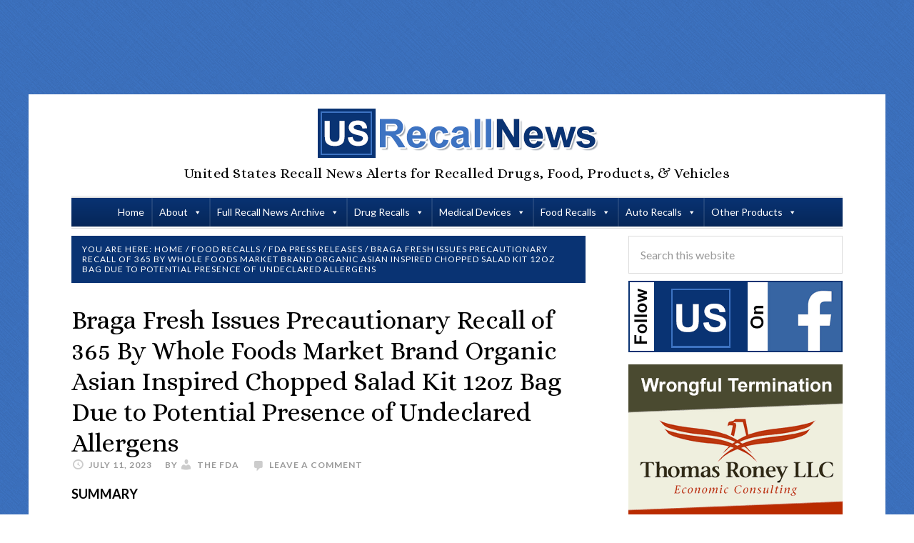

--- FILE ---
content_type: text/html; charset=UTF-8
request_url: https://www.usrecallnews.com/braga-fresh-issues-precautionary-recall-of-365-by-whole-foods-market-brand-organic-asian-inspired-chopped-salad-kit-12oz-bag-due-to-potential-presence-of-undeclared-allergens/
body_size: 25144
content:
<!DOCTYPE html>
<html lang="en-US">
<head ><meta charset="UTF-8" /><script>if(navigator.userAgent.match(/MSIE|Internet Explorer/i)||navigator.userAgent.match(/Trident\/7\..*?rv:11/i)){var href=document.location.href;if(!href.match(/[?&]nowprocket/)){if(href.indexOf("?")==-1){if(href.indexOf("#")==-1){document.location.href=href+"?nowprocket=1"}else{document.location.href=href.replace("#","?nowprocket=1#")}}else{if(href.indexOf("#")==-1){document.location.href=href+"&nowprocket=1"}else{document.location.href=href.replace("#","&nowprocket=1#")}}}}</script><script>(()=>{class RocketLazyLoadScripts{constructor(){this.v="2.0.4",this.userEvents=["keydown","keyup","mousedown","mouseup","mousemove","mouseover","mouseout","touchmove","touchstart","touchend","touchcancel","wheel","click","dblclick","input"],this.attributeEvents=["onblur","onclick","oncontextmenu","ondblclick","onfocus","onmousedown","onmouseenter","onmouseleave","onmousemove","onmouseout","onmouseover","onmouseup","onmousewheel","onscroll","onsubmit"]}async t(){this.i(),this.o(),/iP(ad|hone)/.test(navigator.userAgent)&&this.h(),this.u(),this.l(this),this.m(),this.k(this),this.p(this),this._(),await Promise.all([this.R(),this.L()]),this.lastBreath=Date.now(),this.S(this),this.P(),this.D(),this.O(),this.M(),await this.C(this.delayedScripts.normal),await this.C(this.delayedScripts.defer),await this.C(this.delayedScripts.async),await this.T(),await this.F(),await this.j(),await this.A(),window.dispatchEvent(new Event("rocket-allScriptsLoaded")),this.everythingLoaded=!0,this.lastTouchEnd&&await new Promise(t=>setTimeout(t,500-Date.now()+this.lastTouchEnd)),this.I(),this.H(),this.U(),this.W()}i(){this.CSPIssue=sessionStorage.getItem("rocketCSPIssue"),document.addEventListener("securitypolicyviolation",t=>{this.CSPIssue||"script-src-elem"!==t.violatedDirective||"data"!==t.blockedURI||(this.CSPIssue=!0,sessionStorage.setItem("rocketCSPIssue",!0))},{isRocket:!0})}o(){window.addEventListener("pageshow",t=>{this.persisted=t.persisted,this.realWindowLoadedFired=!0},{isRocket:!0}),window.addEventListener("pagehide",()=>{this.onFirstUserAction=null},{isRocket:!0})}h(){let t;function e(e){t=e}window.addEventListener("touchstart",e,{isRocket:!0}),window.addEventListener("touchend",function i(o){o.changedTouches[0]&&t.changedTouches[0]&&Math.abs(o.changedTouches[0].pageX-t.changedTouches[0].pageX)<10&&Math.abs(o.changedTouches[0].pageY-t.changedTouches[0].pageY)<10&&o.timeStamp-t.timeStamp<200&&(window.removeEventListener("touchstart",e,{isRocket:!0}),window.removeEventListener("touchend",i,{isRocket:!0}),"INPUT"===o.target.tagName&&"text"===o.target.type||(o.target.dispatchEvent(new TouchEvent("touchend",{target:o.target,bubbles:!0})),o.target.dispatchEvent(new MouseEvent("mouseover",{target:o.target,bubbles:!0})),o.target.dispatchEvent(new PointerEvent("click",{target:o.target,bubbles:!0,cancelable:!0,detail:1,clientX:o.changedTouches[0].clientX,clientY:o.changedTouches[0].clientY})),event.preventDefault()))},{isRocket:!0})}q(t){this.userActionTriggered||("mousemove"!==t.type||this.firstMousemoveIgnored?"keyup"===t.type||"mouseover"===t.type||"mouseout"===t.type||(this.userActionTriggered=!0,this.onFirstUserAction&&this.onFirstUserAction()):this.firstMousemoveIgnored=!0),"click"===t.type&&t.preventDefault(),t.stopPropagation(),t.stopImmediatePropagation(),"touchstart"===this.lastEvent&&"touchend"===t.type&&(this.lastTouchEnd=Date.now()),"click"===t.type&&(this.lastTouchEnd=0),this.lastEvent=t.type,t.composedPath&&t.composedPath()[0].getRootNode()instanceof ShadowRoot&&(t.rocketTarget=t.composedPath()[0]),this.savedUserEvents.push(t)}u(){this.savedUserEvents=[],this.userEventHandler=this.q.bind(this),this.userEvents.forEach(t=>window.addEventListener(t,this.userEventHandler,{passive:!1,isRocket:!0})),document.addEventListener("visibilitychange",this.userEventHandler,{isRocket:!0})}U(){this.userEvents.forEach(t=>window.removeEventListener(t,this.userEventHandler,{passive:!1,isRocket:!0})),document.removeEventListener("visibilitychange",this.userEventHandler,{isRocket:!0}),this.savedUserEvents.forEach(t=>{(t.rocketTarget||t.target).dispatchEvent(new window[t.constructor.name](t.type,t))})}m(){const t="return false",e=Array.from(this.attributeEvents,t=>"data-rocket-"+t),i="["+this.attributeEvents.join("],[")+"]",o="[data-rocket-"+this.attributeEvents.join("],[data-rocket-")+"]",s=(e,i,o)=>{o&&o!==t&&(e.setAttribute("data-rocket-"+i,o),e["rocket"+i]=new Function("event",o),e.setAttribute(i,t))};new MutationObserver(t=>{for(const n of t)"attributes"===n.type&&(n.attributeName.startsWith("data-rocket-")||this.everythingLoaded?n.attributeName.startsWith("data-rocket-")&&this.everythingLoaded&&this.N(n.target,n.attributeName.substring(12)):s(n.target,n.attributeName,n.target.getAttribute(n.attributeName))),"childList"===n.type&&n.addedNodes.forEach(t=>{if(t.nodeType===Node.ELEMENT_NODE)if(this.everythingLoaded)for(const i of[t,...t.querySelectorAll(o)])for(const t of i.getAttributeNames())e.includes(t)&&this.N(i,t.substring(12));else for(const e of[t,...t.querySelectorAll(i)])for(const t of e.getAttributeNames())this.attributeEvents.includes(t)&&s(e,t,e.getAttribute(t))})}).observe(document,{subtree:!0,childList:!0,attributeFilter:[...this.attributeEvents,...e]})}I(){this.attributeEvents.forEach(t=>{document.querySelectorAll("[data-rocket-"+t+"]").forEach(e=>{this.N(e,t)})})}N(t,e){const i=t.getAttribute("data-rocket-"+e);i&&(t.setAttribute(e,i),t.removeAttribute("data-rocket-"+e))}k(t){Object.defineProperty(HTMLElement.prototype,"onclick",{get(){return this.rocketonclick||null},set(e){this.rocketonclick=e,this.setAttribute(t.everythingLoaded?"onclick":"data-rocket-onclick","this.rocketonclick(event)")}})}S(t){function e(e,i){let o=e[i];e[i]=null,Object.defineProperty(e,i,{get:()=>o,set(s){t.everythingLoaded?o=s:e["rocket"+i]=o=s}})}e(document,"onreadystatechange"),e(window,"onload"),e(window,"onpageshow");try{Object.defineProperty(document,"readyState",{get:()=>t.rocketReadyState,set(e){t.rocketReadyState=e},configurable:!0}),document.readyState="loading"}catch(t){console.log("WPRocket DJE readyState conflict, bypassing")}}l(t){this.originalAddEventListener=EventTarget.prototype.addEventListener,this.originalRemoveEventListener=EventTarget.prototype.removeEventListener,this.savedEventListeners=[],EventTarget.prototype.addEventListener=function(e,i,o){o&&o.isRocket||!t.B(e,this)&&!t.userEvents.includes(e)||t.B(e,this)&&!t.userActionTriggered||e.startsWith("rocket-")||t.everythingLoaded?t.originalAddEventListener.call(this,e,i,o):(t.savedEventListeners.push({target:this,remove:!1,type:e,func:i,options:o}),"mouseenter"!==e&&"mouseleave"!==e||t.originalAddEventListener.call(this,e,t.savedUserEvents.push,o))},EventTarget.prototype.removeEventListener=function(e,i,o){o&&o.isRocket||!t.B(e,this)&&!t.userEvents.includes(e)||t.B(e,this)&&!t.userActionTriggered||e.startsWith("rocket-")||t.everythingLoaded?t.originalRemoveEventListener.call(this,e,i,o):t.savedEventListeners.push({target:this,remove:!0,type:e,func:i,options:o})}}J(t,e){this.savedEventListeners=this.savedEventListeners.filter(i=>{let o=i.type,s=i.target||window;return e!==o||t!==s||(this.B(o,s)&&(i.type="rocket-"+o),this.$(i),!1)})}H(){EventTarget.prototype.addEventListener=this.originalAddEventListener,EventTarget.prototype.removeEventListener=this.originalRemoveEventListener,this.savedEventListeners.forEach(t=>this.$(t))}$(t){t.remove?this.originalRemoveEventListener.call(t.target,t.type,t.func,t.options):this.originalAddEventListener.call(t.target,t.type,t.func,t.options)}p(t){let e;function i(e){return t.everythingLoaded?e:e.split(" ").map(t=>"load"===t||t.startsWith("load.")?"rocket-jquery-load":t).join(" ")}function o(o){function s(e){const s=o.fn[e];o.fn[e]=o.fn.init.prototype[e]=function(){return this[0]===window&&t.userActionTriggered&&("string"==typeof arguments[0]||arguments[0]instanceof String?arguments[0]=i(arguments[0]):"object"==typeof arguments[0]&&Object.keys(arguments[0]).forEach(t=>{const e=arguments[0][t];delete arguments[0][t],arguments[0][i(t)]=e})),s.apply(this,arguments),this}}if(o&&o.fn&&!t.allJQueries.includes(o)){const e={DOMContentLoaded:[],"rocket-DOMContentLoaded":[]};for(const t in e)document.addEventListener(t,()=>{e[t].forEach(t=>t())},{isRocket:!0});o.fn.ready=o.fn.init.prototype.ready=function(i){function s(){parseInt(o.fn.jquery)>2?setTimeout(()=>i.bind(document)(o)):i.bind(document)(o)}return"function"==typeof i&&(t.realDomReadyFired?!t.userActionTriggered||t.fauxDomReadyFired?s():e["rocket-DOMContentLoaded"].push(s):e.DOMContentLoaded.push(s)),o([])},s("on"),s("one"),s("off"),t.allJQueries.push(o)}e=o}t.allJQueries=[],o(window.jQuery),Object.defineProperty(window,"jQuery",{get:()=>e,set(t){o(t)}})}P(){const t=new Map;document.write=document.writeln=function(e){const i=document.currentScript,o=document.createRange(),s=i.parentElement;let n=t.get(i);void 0===n&&(n=i.nextSibling,t.set(i,n));const c=document.createDocumentFragment();o.setStart(c,0),c.appendChild(o.createContextualFragment(e)),s.insertBefore(c,n)}}async R(){return new Promise(t=>{this.userActionTriggered?t():this.onFirstUserAction=t})}async L(){return new Promise(t=>{document.addEventListener("DOMContentLoaded",()=>{this.realDomReadyFired=!0,t()},{isRocket:!0})})}async j(){return this.realWindowLoadedFired?Promise.resolve():new Promise(t=>{window.addEventListener("load",t,{isRocket:!0})})}M(){this.pendingScripts=[];this.scriptsMutationObserver=new MutationObserver(t=>{for(const e of t)e.addedNodes.forEach(t=>{"SCRIPT"!==t.tagName||t.noModule||t.isWPRocket||this.pendingScripts.push({script:t,promise:new Promise(e=>{const i=()=>{const i=this.pendingScripts.findIndex(e=>e.script===t);i>=0&&this.pendingScripts.splice(i,1),e()};t.addEventListener("load",i,{isRocket:!0}),t.addEventListener("error",i,{isRocket:!0}),setTimeout(i,1e3)})})})}),this.scriptsMutationObserver.observe(document,{childList:!0,subtree:!0})}async F(){await this.X(),this.pendingScripts.length?(await this.pendingScripts[0].promise,await this.F()):this.scriptsMutationObserver.disconnect()}D(){this.delayedScripts={normal:[],async:[],defer:[]},document.querySelectorAll("script[type$=rocketlazyloadscript]").forEach(t=>{t.hasAttribute("data-rocket-src")?t.hasAttribute("async")&&!1!==t.async?this.delayedScripts.async.push(t):t.hasAttribute("defer")&&!1!==t.defer||"module"===t.getAttribute("data-rocket-type")?this.delayedScripts.defer.push(t):this.delayedScripts.normal.push(t):this.delayedScripts.normal.push(t)})}async _(){await this.L();let t=[];document.querySelectorAll("script[type$=rocketlazyloadscript][data-rocket-src]").forEach(e=>{let i=e.getAttribute("data-rocket-src");if(i&&!i.startsWith("data:")){i.startsWith("//")&&(i=location.protocol+i);try{const o=new URL(i).origin;o!==location.origin&&t.push({src:o,crossOrigin:e.crossOrigin||"module"===e.getAttribute("data-rocket-type")})}catch(t){}}}),t=[...new Map(t.map(t=>[JSON.stringify(t),t])).values()],this.Y(t,"preconnect")}async G(t){if(await this.K(),!0!==t.noModule||!("noModule"in HTMLScriptElement.prototype))return new Promise(e=>{let i;function o(){(i||t).setAttribute("data-rocket-status","executed"),e()}try{if(navigator.userAgent.includes("Firefox/")||""===navigator.vendor||this.CSPIssue)i=document.createElement("script"),[...t.attributes].forEach(t=>{let e=t.nodeName;"type"!==e&&("data-rocket-type"===e&&(e="type"),"data-rocket-src"===e&&(e="src"),i.setAttribute(e,t.nodeValue))}),t.text&&(i.text=t.text),t.nonce&&(i.nonce=t.nonce),i.hasAttribute("src")?(i.addEventListener("load",o,{isRocket:!0}),i.addEventListener("error",()=>{i.setAttribute("data-rocket-status","failed-network"),e()},{isRocket:!0}),setTimeout(()=>{i.isConnected||e()},1)):(i.text=t.text,o()),i.isWPRocket=!0,t.parentNode.replaceChild(i,t);else{const i=t.getAttribute("data-rocket-type"),s=t.getAttribute("data-rocket-src");i?(t.type=i,t.removeAttribute("data-rocket-type")):t.removeAttribute("type"),t.addEventListener("load",o,{isRocket:!0}),t.addEventListener("error",i=>{this.CSPIssue&&i.target.src.startsWith("data:")?(console.log("WPRocket: CSP fallback activated"),t.removeAttribute("src"),this.G(t).then(e)):(t.setAttribute("data-rocket-status","failed-network"),e())},{isRocket:!0}),s?(t.fetchPriority="high",t.removeAttribute("data-rocket-src"),t.src=s):t.src="data:text/javascript;base64,"+window.btoa(unescape(encodeURIComponent(t.text)))}}catch(i){t.setAttribute("data-rocket-status","failed-transform"),e()}});t.setAttribute("data-rocket-status","skipped")}async C(t){const e=t.shift();return e?(e.isConnected&&await this.G(e),this.C(t)):Promise.resolve()}O(){this.Y([...this.delayedScripts.normal,...this.delayedScripts.defer,...this.delayedScripts.async],"preload")}Y(t,e){this.trash=this.trash||[];let i=!0;var o=document.createDocumentFragment();t.forEach(t=>{const s=t.getAttribute&&t.getAttribute("data-rocket-src")||t.src;if(s&&!s.startsWith("data:")){const n=document.createElement("link");n.href=s,n.rel=e,"preconnect"!==e&&(n.as="script",n.fetchPriority=i?"high":"low"),t.getAttribute&&"module"===t.getAttribute("data-rocket-type")&&(n.crossOrigin=!0),t.crossOrigin&&(n.crossOrigin=t.crossOrigin),t.integrity&&(n.integrity=t.integrity),t.nonce&&(n.nonce=t.nonce),o.appendChild(n),this.trash.push(n),i=!1}}),document.head.appendChild(o)}W(){this.trash.forEach(t=>t.remove())}async T(){try{document.readyState="interactive"}catch(t){}this.fauxDomReadyFired=!0;try{await this.K(),this.J(document,"readystatechange"),document.dispatchEvent(new Event("rocket-readystatechange")),await this.K(),document.rocketonreadystatechange&&document.rocketonreadystatechange(),await this.K(),this.J(document,"DOMContentLoaded"),document.dispatchEvent(new Event("rocket-DOMContentLoaded")),await this.K(),this.J(window,"DOMContentLoaded"),window.dispatchEvent(new Event("rocket-DOMContentLoaded"))}catch(t){console.error(t)}}async A(){try{document.readyState="complete"}catch(t){}try{await this.K(),this.J(document,"readystatechange"),document.dispatchEvent(new Event("rocket-readystatechange")),await this.K(),document.rocketonreadystatechange&&document.rocketonreadystatechange(),await this.K(),this.J(window,"load"),window.dispatchEvent(new Event("rocket-load")),await this.K(),window.rocketonload&&window.rocketonload(),await this.K(),this.allJQueries.forEach(t=>t(window).trigger("rocket-jquery-load")),await this.K(),this.J(window,"pageshow");const t=new Event("rocket-pageshow");t.persisted=this.persisted,window.dispatchEvent(t),await this.K(),window.rocketonpageshow&&window.rocketonpageshow({persisted:this.persisted})}catch(t){console.error(t)}}async K(){Date.now()-this.lastBreath>45&&(await this.X(),this.lastBreath=Date.now())}async X(){return document.hidden?new Promise(t=>setTimeout(t)):new Promise(t=>requestAnimationFrame(t))}B(t,e){return e===document&&"readystatechange"===t||(e===document&&"DOMContentLoaded"===t||(e===window&&"DOMContentLoaded"===t||(e===window&&"load"===t||e===window&&"pageshow"===t)))}static run(){(new RocketLazyLoadScripts).t()}}RocketLazyLoadScripts.run()})();</script>

<meta name="viewport" content="width=device-width, initial-scale=1" />
<meta name='robots' content='index, follow, max-image-preview:large, max-snippet:-1, max-video-preview:-1' />
	<style>img:is([sizes="auto" i], [sizes^="auto," i]) { contain-intrinsic-size: 3000px 1500px }</style>
	
	<!-- This site is optimized with the Yoast SEO plugin v26.7 - https://yoast.com/wordpress/plugins/seo/ -->
	<title>Braga Fresh Issues Precautionary Recall of 365 By Whole Foods Market Brand Organic Asian Inspired Chopped Salad Kit 12oz Bag Due to Potential Presence of Undeclared Allergens - US Recall News</title>
<link data-rocket-prefetch href="https://fonts.googleapis.com" rel="dns-prefetch">
<link data-rocket-prefetch href="https://wp.me" rel="dns-prefetch">
<link data-rocket-prefetch href="https://stats.wp.com" rel="dns-prefetch">
<link data-rocket-preload as="style" href="https://fonts.googleapis.com/css?family=Alice%7CLato%3A400%2C700%2C900&#038;display=swap" rel="preload">
<link href="https://fonts.googleapis.com/css?family=Alice%7CLato%3A400%2C700%2C900&#038;display=swap" media="print" onload="this.media=&#039;all&#039;" rel="stylesheet">
<noscript data-wpr-hosted-gf-parameters=""><link rel="stylesheet" href="https://fonts.googleapis.com/css?family=Alice%7CLato%3A400%2C700%2C900&#038;display=swap"></noscript>
	<link rel="canonical" href="https://www.usrecallnews.com/braga-fresh-issues-precautionary-recall-of-365-by-whole-foods-market-brand-organic-asian-inspired-chopped-salad-kit-12oz-bag-due-to-potential-presence-of-undeclared-allergens/" />
	<meta property="og:locale" content="en_US" />
	<meta property="og:type" content="article" />
	<meta property="og:title" content="Braga Fresh Issues Precautionary Recall of 365 By Whole Foods Market Brand Organic Asian Inspired Chopped Salad Kit 12oz Bag Due to Potential Presence of Undeclared Allergens - US Recall News" />
	<meta property="og:description" content="Summary Company Announcement Date: July 11, 2023 FDA Publish Date: July 12, 2023 Product Type: Food &amp; Beverages Prepared Food Allergens Reason for Announcement: Recall Reason Description Undeclared milk and egg allergens Company Name: Braga Fresh Brand Name: Brand Name(s) 365 By Whole Foods Market Product Description: Product Description Potential or Undeclared Allergen &#8211; milk [&hellip;]" />
	<meta property="og:url" content="https://www.usrecallnews.com/braga-fresh-issues-precautionary-recall-of-365-by-whole-foods-market-brand-organic-asian-inspired-chopped-salad-kit-12oz-bag-due-to-potential-presence-of-undeclared-allergens/" />
	<meta property="og:site_name" content="US Recall News" />
	<meta property="article:publisher" content="https://www.facebook.com/recallnews/" />
	<meta property="article:author" content="https://www.facebook.com/fda" />
	<meta property="article:published_time" content="2023-07-11T19:24:00+00:00" />
	<meta property="article:modified_time" content="2023-07-12T20:59:04+00:00" />
	<meta property="og:image" content="https://www.usrecallnews.com/wp-content/uploads/2023/07/Image201_283.jpg" />
	<meta property="og:image:width" content="264" />
	<meta property="og:image:height" content="220" />
	<meta property="og:image:type" content="image/jpeg" />
	<meta name="author" content="The FDA" />
	<meta name="twitter:label1" content="Written by" />
	<meta name="twitter:data1" content="The FDA" />
	<meta name="twitter:label2" content="Est. reading time" />
	<meta name="twitter:data2" content="2 minutes" />
	<script type="application/ld+json" class="yoast-schema-graph">{"@context":"https://schema.org","@graph":[{"@type":"Article","@id":"https://www.usrecallnews.com/braga-fresh-issues-precautionary-recall-of-365-by-whole-foods-market-brand-organic-asian-inspired-chopped-salad-kit-12oz-bag-due-to-potential-presence-of-undeclared-allergens/#article","isPartOf":{"@id":"https://www.usrecallnews.com/braga-fresh-issues-precautionary-recall-of-365-by-whole-foods-market-brand-organic-asian-inspired-chopped-salad-kit-12oz-bag-due-to-potential-presence-of-undeclared-allergens/"},"author":{"name":"The FDA","@id":"https://www.usrecallnews.com/#/schema/person/b30c2a39eda32fb1c0c518632ef99d07"},"headline":"Braga Fresh Issues Precautionary Recall of 365 By Whole Foods Market Brand Organic Asian Inspired Chopped Salad Kit 12oz Bag Due to Potential Presence of Undeclared Allergens","datePublished":"2023-07-11T19:24:00+00:00","dateModified":"2023-07-12T20:59:04+00:00","mainEntityOfPage":{"@id":"https://www.usrecallnews.com/braga-fresh-issues-precautionary-recall-of-365-by-whole-foods-market-brand-organic-asian-inspired-chopped-salad-kit-12oz-bag-due-to-potential-presence-of-undeclared-allergens/"},"wordCount":408,"commentCount":0,"image":{"@id":"https://www.usrecallnews.com/braga-fresh-issues-precautionary-recall-of-365-by-whole-foods-market-brand-organic-asian-inspired-chopped-salad-kit-12oz-bag-due-to-potential-presence-of-undeclared-allergens/#primaryimage"},"thumbnailUrl":"https://www.usrecallnews.com/wp-content/uploads/2023/07/Image201_283.jpg","articleSection":["FDA Press Releases"],"inLanguage":"en-US","potentialAction":[{"@type":"CommentAction","name":"Comment","target":["https://www.usrecallnews.com/braga-fresh-issues-precautionary-recall-of-365-by-whole-foods-market-brand-organic-asian-inspired-chopped-salad-kit-12oz-bag-due-to-potential-presence-of-undeclared-allergens/#respond"]}]},{"@type":"WebPage","@id":"https://www.usrecallnews.com/braga-fresh-issues-precautionary-recall-of-365-by-whole-foods-market-brand-organic-asian-inspired-chopped-salad-kit-12oz-bag-due-to-potential-presence-of-undeclared-allergens/","url":"https://www.usrecallnews.com/braga-fresh-issues-precautionary-recall-of-365-by-whole-foods-market-brand-organic-asian-inspired-chopped-salad-kit-12oz-bag-due-to-potential-presence-of-undeclared-allergens/","name":"Braga Fresh Issues Precautionary Recall of 365 By Whole Foods Market Brand Organic Asian Inspired Chopped Salad Kit 12oz Bag Due to Potential Presence of Undeclared Allergens - US Recall News","isPartOf":{"@id":"https://www.usrecallnews.com/#website"},"primaryImageOfPage":{"@id":"https://www.usrecallnews.com/braga-fresh-issues-precautionary-recall-of-365-by-whole-foods-market-brand-organic-asian-inspired-chopped-salad-kit-12oz-bag-due-to-potential-presence-of-undeclared-allergens/#primaryimage"},"image":{"@id":"https://www.usrecallnews.com/braga-fresh-issues-precautionary-recall-of-365-by-whole-foods-market-brand-organic-asian-inspired-chopped-salad-kit-12oz-bag-due-to-potential-presence-of-undeclared-allergens/#primaryimage"},"thumbnailUrl":"https://www.usrecallnews.com/wp-content/uploads/2023/07/Image201_283.jpg","datePublished":"2023-07-11T19:24:00+00:00","dateModified":"2023-07-12T20:59:04+00:00","author":{"@id":"https://www.usrecallnews.com/#/schema/person/b30c2a39eda32fb1c0c518632ef99d07"},"breadcrumb":{"@id":"https://www.usrecallnews.com/braga-fresh-issues-precautionary-recall-of-365-by-whole-foods-market-brand-organic-asian-inspired-chopped-salad-kit-12oz-bag-due-to-potential-presence-of-undeclared-allergens/#breadcrumb"},"inLanguage":"en-US","potentialAction":[{"@type":"ReadAction","target":["https://www.usrecallnews.com/braga-fresh-issues-precautionary-recall-of-365-by-whole-foods-market-brand-organic-asian-inspired-chopped-salad-kit-12oz-bag-due-to-potential-presence-of-undeclared-allergens/"]}]},{"@type":"ImageObject","inLanguage":"en-US","@id":"https://www.usrecallnews.com/braga-fresh-issues-precautionary-recall-of-365-by-whole-foods-market-brand-organic-asian-inspired-chopped-salad-kit-12oz-bag-due-to-potential-presence-of-undeclared-allergens/#primaryimage","url":"https://www.usrecallnews.com/wp-content/uploads/2023/07/Image201_283.jpg","contentUrl":"https://www.usrecallnews.com/wp-content/uploads/2023/07/Image201_283.jpg","width":264,"height":220},{"@type":"BreadcrumbList","@id":"https://www.usrecallnews.com/braga-fresh-issues-precautionary-recall-of-365-by-whole-foods-market-brand-organic-asian-inspired-chopped-salad-kit-12oz-bag-due-to-potential-presence-of-undeclared-allergens/#breadcrumb","itemListElement":[{"@type":"ListItem","position":1,"name":"Home","item":"https://www.usrecallnews.com/"},{"@type":"ListItem","position":2,"name":"Braga Fresh Issues Precautionary Recall of 365 By Whole Foods Market Brand Organic Asian Inspired Chopped Salad Kit 12oz Bag Due to Potential Presence of Undeclared Allergens"}]},{"@type":"WebSite","@id":"https://www.usrecallnews.com/#website","url":"https://www.usrecallnews.com/","name":"US Recall News","description":"United States Recall News Alerts for Recalled Drugs, Food, Products, &amp; Vehicles","potentialAction":[{"@type":"SearchAction","target":{"@type":"EntryPoint","urlTemplate":"https://www.usrecallnews.com/?s={search_term_string}"},"query-input":{"@type":"PropertyValueSpecification","valueRequired":true,"valueName":"search_term_string"}}],"inLanguage":"en-US"},{"@type":"Person","@id":"https://www.usrecallnews.com/#/schema/person/b30c2a39eda32fb1c0c518632ef99d07","name":"The FDA","image":{"@type":"ImageObject","inLanguage":"en-US","@id":"https://www.usrecallnews.com/#/schema/person/image/","url":"https://secure.gravatar.com/avatar/35692239a2e37f92314f344ddee8206e?s=96&d=blank&r=g","contentUrl":"https://secure.gravatar.com/avatar/35692239a2e37f92314f344ddee8206e?s=96&d=blank&r=g","caption":"The FDA"},"description":"The Food and Drug Administration (FDA) is an agency within the U.S. Department of Health and Human Services. It consists of the Office of the Commissioner and four directorates overseeing the core functions of the agency: Medical Products and Tobacco, Foods and Veterinary Medicine, Global Regulatory Operations and Policy, and Operations.","sameAs":["https://www.fda.gov/","https://www.facebook.com/fda","https://www.pinterest.com/usfda/","https://x.com/us_fda","https://www.youtube.com/user/usfoodanddrugadmin"]}]}</script>
	<!-- / Yoast SEO plugin. -->


<link rel='dns-prefetch' href='//www.usrecallnews.com' />
<link rel='dns-prefetch' href='//secure.gravatar.com' />
<link rel='dns-prefetch' href='//stats.wp.com' />
<link rel='dns-prefetch' href='//fonts.googleapis.com' />
<link rel='dns-prefetch' href='//v0.wordpress.com' />
<link rel='dns-prefetch' href='//jetpack.wordpress.com' />
<link rel='dns-prefetch' href='//s0.wp.com' />
<link rel='dns-prefetch' href='//public-api.wordpress.com' />
<link rel='dns-prefetch' href='//0.gravatar.com' />
<link rel='dns-prefetch' href='//1.gravatar.com' />
<link rel='dns-prefetch' href='//2.gravatar.com' />
<link rel='dns-prefetch' href='//www.googletagmanager.com' />
<link href='https://fonts.gstatic.com' crossorigin rel='preconnect' />
<link rel="alternate" type="application/rss+xml" title="US Recall News &raquo; Feed" href="https://www.usrecallnews.com/feed/" />
<link rel="alternate" type="application/rss+xml" title="US Recall News &raquo; Comments Feed" href="https://www.usrecallnews.com/comments/feed/" />
<link rel="alternate" type="application/rss+xml" title="US Recall News &raquo; Braga Fresh Issues Precautionary Recall of 365 By Whole Foods Market Brand Organic Asian Inspired Chopped Salad Kit 12oz Bag Due to Potential Presence of Undeclared Allergens Comments Feed" href="https://www.usrecallnews.com/braga-fresh-issues-precautionary-recall-of-365-by-whole-foods-market-brand-organic-asian-inspired-chopped-salad-kit-12oz-bag-due-to-potential-presence-of-undeclared-allergens/feed/" />
<link data-minify="1" rel='stylesheet' id='wpra-lightbox-css' href='https://www.usrecallnews.com/wp-content/cache/min/1/wp-content/plugins/wp-rss-aggregator/core/css/jquery-colorbox.css?ver=1753425375' type='text/css' media='all' />
<link data-minify="1" rel='stylesheet' id='jetpack_related-posts-css' href='https://www.usrecallnews.com/wp-content/cache/min/1/wp-content/plugins/jetpack/modules/related-posts/related-posts.css?ver=1732735441' type='text/css' media='all' />
<link data-minify="1" rel='stylesheet' id='daily-dish-pro-theme-css' href='https://www.usrecallnews.com/wp-content/cache/min/1/wp-content/themes/USRecallNews/style.css?ver=1732735441' type='text/css' media='all' />
<link rel='stylesheet' id='wp-block-library-css' href='https://www.usrecallnews.com/wp-includes/css/dist/block-library/style.min.css?ver=6.7.2' type='text/css' media='all' />
<link data-minify="1" rel='stylesheet' id='wpra-displays-css' href='https://www.usrecallnews.com/wp-content/cache/min/1/wp-content/plugins/wp-rss-aggregator/core/css/displays.css?ver=1753425375' type='text/css' media='all' />
<link rel='stylesheet' id='mediaelement-css' href='https://www.usrecallnews.com/wp-includes/js/mediaelement/mediaelementplayer-legacy.min.css?ver=4.2.17' type='text/css' media='all' />
<link rel='stylesheet' id='wp-mediaelement-css' href='https://www.usrecallnews.com/wp-includes/js/mediaelement/wp-mediaelement.min.css?ver=6.7.2' type='text/css' media='all' />
<style id='jetpack-sharing-buttons-style-inline-css' type='text/css'>
.jetpack-sharing-buttons__services-list{display:flex;flex-direction:row;flex-wrap:wrap;gap:0;list-style-type:none;margin:5px;padding:0}.jetpack-sharing-buttons__services-list.has-small-icon-size{font-size:12px}.jetpack-sharing-buttons__services-list.has-normal-icon-size{font-size:16px}.jetpack-sharing-buttons__services-list.has-large-icon-size{font-size:24px}.jetpack-sharing-buttons__services-list.has-huge-icon-size{font-size:36px}@media print{.jetpack-sharing-buttons__services-list{display:none!important}}.editor-styles-wrapper .wp-block-jetpack-sharing-buttons{gap:0;padding-inline-start:0}ul.jetpack-sharing-buttons__services-list.has-background{padding:1.25em 2.375em}
</style>
<style id='classic-theme-styles-inline-css' type='text/css'>
/*! This file is auto-generated */
.wp-block-button__link{color:#fff;background-color:#32373c;border-radius:9999px;box-shadow:none;text-decoration:none;padding:calc(.667em + 2px) calc(1.333em + 2px);font-size:1.125em}.wp-block-file__button{background:#32373c;color:#fff;text-decoration:none}
</style>
<style id='global-styles-inline-css' type='text/css'>
:root{--wp--preset--aspect-ratio--square: 1;--wp--preset--aspect-ratio--4-3: 4/3;--wp--preset--aspect-ratio--3-4: 3/4;--wp--preset--aspect-ratio--3-2: 3/2;--wp--preset--aspect-ratio--2-3: 2/3;--wp--preset--aspect-ratio--16-9: 16/9;--wp--preset--aspect-ratio--9-16: 9/16;--wp--preset--color--black: #000000;--wp--preset--color--cyan-bluish-gray: #abb8c3;--wp--preset--color--white: #ffffff;--wp--preset--color--pale-pink: #f78da7;--wp--preset--color--vivid-red: #cf2e2e;--wp--preset--color--luminous-vivid-orange: #ff6900;--wp--preset--color--luminous-vivid-amber: #fcb900;--wp--preset--color--light-green-cyan: #7bdcb5;--wp--preset--color--vivid-green-cyan: #00d084;--wp--preset--color--pale-cyan-blue: #8ed1fc;--wp--preset--color--vivid-cyan-blue: #0693e3;--wp--preset--color--vivid-purple: #9b51e0;--wp--preset--gradient--vivid-cyan-blue-to-vivid-purple: linear-gradient(135deg,rgba(6,147,227,1) 0%,rgb(155,81,224) 100%);--wp--preset--gradient--light-green-cyan-to-vivid-green-cyan: linear-gradient(135deg,rgb(122,220,180) 0%,rgb(0,208,130) 100%);--wp--preset--gradient--luminous-vivid-amber-to-luminous-vivid-orange: linear-gradient(135deg,rgba(252,185,0,1) 0%,rgba(255,105,0,1) 100%);--wp--preset--gradient--luminous-vivid-orange-to-vivid-red: linear-gradient(135deg,rgba(255,105,0,1) 0%,rgb(207,46,46) 100%);--wp--preset--gradient--very-light-gray-to-cyan-bluish-gray: linear-gradient(135deg,rgb(238,238,238) 0%,rgb(169,184,195) 100%);--wp--preset--gradient--cool-to-warm-spectrum: linear-gradient(135deg,rgb(74,234,220) 0%,rgb(151,120,209) 20%,rgb(207,42,186) 40%,rgb(238,44,130) 60%,rgb(251,105,98) 80%,rgb(254,248,76) 100%);--wp--preset--gradient--blush-light-purple: linear-gradient(135deg,rgb(255,206,236) 0%,rgb(152,150,240) 100%);--wp--preset--gradient--blush-bordeaux: linear-gradient(135deg,rgb(254,205,165) 0%,rgb(254,45,45) 50%,rgb(107,0,62) 100%);--wp--preset--gradient--luminous-dusk: linear-gradient(135deg,rgb(255,203,112) 0%,rgb(199,81,192) 50%,rgb(65,88,208) 100%);--wp--preset--gradient--pale-ocean: linear-gradient(135deg,rgb(255,245,203) 0%,rgb(182,227,212) 50%,rgb(51,167,181) 100%);--wp--preset--gradient--electric-grass: linear-gradient(135deg,rgb(202,248,128) 0%,rgb(113,206,126) 100%);--wp--preset--gradient--midnight: linear-gradient(135deg,rgb(2,3,129) 0%,rgb(40,116,252) 100%);--wp--preset--font-size--small: 13px;--wp--preset--font-size--medium: 20px;--wp--preset--font-size--large: 36px;--wp--preset--font-size--x-large: 42px;--wp--preset--spacing--20: 0.44rem;--wp--preset--spacing--30: 0.67rem;--wp--preset--spacing--40: 1rem;--wp--preset--spacing--50: 1.5rem;--wp--preset--spacing--60: 2.25rem;--wp--preset--spacing--70: 3.38rem;--wp--preset--spacing--80: 5.06rem;--wp--preset--shadow--natural: 6px 6px 9px rgba(0, 0, 0, 0.2);--wp--preset--shadow--deep: 12px 12px 50px rgba(0, 0, 0, 0.4);--wp--preset--shadow--sharp: 6px 6px 0px rgba(0, 0, 0, 0.2);--wp--preset--shadow--outlined: 6px 6px 0px -3px rgba(255, 255, 255, 1), 6px 6px rgba(0, 0, 0, 1);--wp--preset--shadow--crisp: 6px 6px 0px rgba(0, 0, 0, 1);}:where(.is-layout-flex){gap: 0.5em;}:where(.is-layout-grid){gap: 0.5em;}body .is-layout-flex{display: flex;}.is-layout-flex{flex-wrap: wrap;align-items: center;}.is-layout-flex > :is(*, div){margin: 0;}body .is-layout-grid{display: grid;}.is-layout-grid > :is(*, div){margin: 0;}:where(.wp-block-columns.is-layout-flex){gap: 2em;}:where(.wp-block-columns.is-layout-grid){gap: 2em;}:where(.wp-block-post-template.is-layout-flex){gap: 1.25em;}:where(.wp-block-post-template.is-layout-grid){gap: 1.25em;}.has-black-color{color: var(--wp--preset--color--black) !important;}.has-cyan-bluish-gray-color{color: var(--wp--preset--color--cyan-bluish-gray) !important;}.has-white-color{color: var(--wp--preset--color--white) !important;}.has-pale-pink-color{color: var(--wp--preset--color--pale-pink) !important;}.has-vivid-red-color{color: var(--wp--preset--color--vivid-red) !important;}.has-luminous-vivid-orange-color{color: var(--wp--preset--color--luminous-vivid-orange) !important;}.has-luminous-vivid-amber-color{color: var(--wp--preset--color--luminous-vivid-amber) !important;}.has-light-green-cyan-color{color: var(--wp--preset--color--light-green-cyan) !important;}.has-vivid-green-cyan-color{color: var(--wp--preset--color--vivid-green-cyan) !important;}.has-pale-cyan-blue-color{color: var(--wp--preset--color--pale-cyan-blue) !important;}.has-vivid-cyan-blue-color{color: var(--wp--preset--color--vivid-cyan-blue) !important;}.has-vivid-purple-color{color: var(--wp--preset--color--vivid-purple) !important;}.has-black-background-color{background-color: var(--wp--preset--color--black) !important;}.has-cyan-bluish-gray-background-color{background-color: var(--wp--preset--color--cyan-bluish-gray) !important;}.has-white-background-color{background-color: var(--wp--preset--color--white) !important;}.has-pale-pink-background-color{background-color: var(--wp--preset--color--pale-pink) !important;}.has-vivid-red-background-color{background-color: var(--wp--preset--color--vivid-red) !important;}.has-luminous-vivid-orange-background-color{background-color: var(--wp--preset--color--luminous-vivid-orange) !important;}.has-luminous-vivid-amber-background-color{background-color: var(--wp--preset--color--luminous-vivid-amber) !important;}.has-light-green-cyan-background-color{background-color: var(--wp--preset--color--light-green-cyan) !important;}.has-vivid-green-cyan-background-color{background-color: var(--wp--preset--color--vivid-green-cyan) !important;}.has-pale-cyan-blue-background-color{background-color: var(--wp--preset--color--pale-cyan-blue) !important;}.has-vivid-cyan-blue-background-color{background-color: var(--wp--preset--color--vivid-cyan-blue) !important;}.has-vivid-purple-background-color{background-color: var(--wp--preset--color--vivid-purple) !important;}.has-black-border-color{border-color: var(--wp--preset--color--black) !important;}.has-cyan-bluish-gray-border-color{border-color: var(--wp--preset--color--cyan-bluish-gray) !important;}.has-white-border-color{border-color: var(--wp--preset--color--white) !important;}.has-pale-pink-border-color{border-color: var(--wp--preset--color--pale-pink) !important;}.has-vivid-red-border-color{border-color: var(--wp--preset--color--vivid-red) !important;}.has-luminous-vivid-orange-border-color{border-color: var(--wp--preset--color--luminous-vivid-orange) !important;}.has-luminous-vivid-amber-border-color{border-color: var(--wp--preset--color--luminous-vivid-amber) !important;}.has-light-green-cyan-border-color{border-color: var(--wp--preset--color--light-green-cyan) !important;}.has-vivid-green-cyan-border-color{border-color: var(--wp--preset--color--vivid-green-cyan) !important;}.has-pale-cyan-blue-border-color{border-color: var(--wp--preset--color--pale-cyan-blue) !important;}.has-vivid-cyan-blue-border-color{border-color: var(--wp--preset--color--vivid-cyan-blue) !important;}.has-vivid-purple-border-color{border-color: var(--wp--preset--color--vivid-purple) !important;}.has-vivid-cyan-blue-to-vivid-purple-gradient-background{background: var(--wp--preset--gradient--vivid-cyan-blue-to-vivid-purple) !important;}.has-light-green-cyan-to-vivid-green-cyan-gradient-background{background: var(--wp--preset--gradient--light-green-cyan-to-vivid-green-cyan) !important;}.has-luminous-vivid-amber-to-luminous-vivid-orange-gradient-background{background: var(--wp--preset--gradient--luminous-vivid-amber-to-luminous-vivid-orange) !important;}.has-luminous-vivid-orange-to-vivid-red-gradient-background{background: var(--wp--preset--gradient--luminous-vivid-orange-to-vivid-red) !important;}.has-very-light-gray-to-cyan-bluish-gray-gradient-background{background: var(--wp--preset--gradient--very-light-gray-to-cyan-bluish-gray) !important;}.has-cool-to-warm-spectrum-gradient-background{background: var(--wp--preset--gradient--cool-to-warm-spectrum) !important;}.has-blush-light-purple-gradient-background{background: var(--wp--preset--gradient--blush-light-purple) !important;}.has-blush-bordeaux-gradient-background{background: var(--wp--preset--gradient--blush-bordeaux) !important;}.has-luminous-dusk-gradient-background{background: var(--wp--preset--gradient--luminous-dusk) !important;}.has-pale-ocean-gradient-background{background: var(--wp--preset--gradient--pale-ocean) !important;}.has-electric-grass-gradient-background{background: var(--wp--preset--gradient--electric-grass) !important;}.has-midnight-gradient-background{background: var(--wp--preset--gradient--midnight) !important;}.has-small-font-size{font-size: var(--wp--preset--font-size--small) !important;}.has-medium-font-size{font-size: var(--wp--preset--font-size--medium) !important;}.has-large-font-size{font-size: var(--wp--preset--font-size--large) !important;}.has-x-large-font-size{font-size: var(--wp--preset--font-size--x-large) !important;}
:where(.wp-block-post-template.is-layout-flex){gap: 1.25em;}:where(.wp-block-post-template.is-layout-grid){gap: 1.25em;}
:where(.wp-block-columns.is-layout-flex){gap: 2em;}:where(.wp-block-columns.is-layout-grid){gap: 2em;}
:root :where(.wp-block-pullquote){font-size: 1.5em;line-height: 1.6;}
</style>
<link data-minify="1" rel='stylesheet' id='font-awesome-6-css' href='https://www.usrecallnews.com/wp-content/cache/min/1/wp-content/plugins/am-dashboard/features/fontawesome/libraries/fontawesome/css/all.css?ver=1740264703' type='text/css' media='all' />
<link data-minify="1" rel='stylesheet' id='am-locations-css' href='https://www.usrecallnews.com/wp-content/cache/min/1/wp-content/plugins/am-locations/public/css/am-locations-public.css?ver=1732735441' type='text/css' media='all' />
<link data-minify="1" rel='stylesheet' id='megamenu-css' href='https://www.usrecallnews.com/wp-content/cache/min/1/wp-content/uploads/maxmegamenu/style.css?ver=1732735441' type='text/css' media='all' />
<link data-minify="1" rel='stylesheet' id='dashicons-css' href='https://www.usrecallnews.com/wp-content/cache/min/1/wp-includes/css/dashicons.min.css?ver=1732735441' type='text/css' media='all' />

<link rel='stylesheet' id='jetpack-subscriptions-css' href='https://www.usrecallnews.com/wp-content/plugins/jetpack/_inc/build/subscriptions/subscriptions.min.css?ver=15.4' type='text/css' media='all' />
<style id='rocket-lazyload-inline-css' type='text/css'>
.rll-youtube-player{position:relative;padding-bottom:56.23%;height:0;overflow:hidden;max-width:100%;}.rll-youtube-player:focus-within{outline: 2px solid currentColor;outline-offset: 5px;}.rll-youtube-player iframe{position:absolute;top:0;left:0;width:100%;height:100%;z-index:100;background:0 0}.rll-youtube-player img{bottom:0;display:block;left:0;margin:auto;max-width:100%;width:100%;position:absolute;right:0;top:0;border:none;height:auto;-webkit-transition:.4s all;-moz-transition:.4s all;transition:.4s all}.rll-youtube-player img:hover{-webkit-filter:brightness(75%)}.rll-youtube-player .play{height:100%;width:100%;left:0;top:0;position:absolute;background:url(https://www.usrecallnews.com/wp-content/plugins/wp-rocket/assets/img/youtube.png) no-repeat center;background-color: transparent !important;cursor:pointer;border:none;}
</style>
<link data-minify="1" rel='stylesheet' id='sharedaddy-css' href='https://www.usrecallnews.com/wp-content/cache/min/1/wp-content/plugins/jetpack/modules/sharedaddy/sharing.css?ver=1732735441' type='text/css' media='all' />
<link data-minify="1" rel='stylesheet' id='social-logos-css' href='https://www.usrecallnews.com/wp-content/cache/min/1/wp-content/plugins/jetpack/_inc/social-logos/social-logos.min.css?ver=1732735441' type='text/css' media='all' />
<script type="text/javascript" id="jetpack_related-posts-js-extra">
/* <![CDATA[ */
var related_posts_js_options = {"post_heading":"h4"};
/* ]]> */
</script>
<script type="rocketlazyloadscript" data-rocket-type="text/javascript" data-rocket-src="https://www.usrecallnews.com/wp-content/plugins/jetpack/_inc/build/related-posts/related-posts.min.js?ver=20240116" id="jetpack_related-posts-js" data-rocket-defer defer></script>
<script type="text/javascript" src="https://www.usrecallnews.com/wp-includes/js/jquery/jquery.min.js?ver=3.7.1" id="jquery-core-js"></script>
<script type="text/javascript" src="https://www.usrecallnews.com/wp-includes/js/jquery/jquery-migrate.min.js?ver=3.4.1" id="jquery-migrate-js" data-rocket-defer defer></script>
<script type="rocketlazyloadscript" data-minify="1" data-rocket-type="text/javascript" data-rocket-src="https://www.usrecallnews.com/wp-content/cache/min/1/wp-content/themes/USRecallNews/js/responsive-menu.js?ver=1732735441" id="daily-dish-responsive-menu-js" data-rocket-defer defer></script>
<link rel="https://api.w.org/" href="https://www.usrecallnews.com/wp-json/" /><link rel="alternate" title="JSON" type="application/json" href="https://www.usrecallnews.com/wp-json/wp/v2/posts/153530" /><link rel="EditURI" type="application/rsd+xml" title="RSD" href="https://www.usrecallnews.com/xmlrpc.php?rsd" />
<meta name="generator" content="WordPress 6.7.2" />
<link rel='shortlink' href='https://wp.me/p61f0J-DWi' />
<link rel="alternate" title="oEmbed (JSON)" type="application/json+oembed" href="https://www.usrecallnews.com/wp-json/oembed/1.0/embed?url=https%3A%2F%2Fwww.usrecallnews.com%2Fbraga-fresh-issues-precautionary-recall-of-365-by-whole-foods-market-brand-organic-asian-inspired-chopped-salad-kit-12oz-bag-due-to-potential-presence-of-undeclared-allergens%2F" />
<link rel="alternate" title="oEmbed (XML)" type="text/xml+oembed" href="https://www.usrecallnews.com/wp-json/oembed/1.0/embed?url=https%3A%2F%2Fwww.usrecallnews.com%2Fbraga-fresh-issues-precautionary-recall-of-365-by-whole-foods-market-brand-organic-asian-inspired-chopped-salad-kit-12oz-bag-due-to-potential-presence-of-undeclared-allergens%2F&#038;format=xml" />
<meta name="generator" content="Site Kit by Google 1.170.0" />	<style>img#wpstats{display:none}</style>
		<!-- Facebook Website Custom Audience START -->

<script type="rocketlazyloadscript">(function() {
var _fbq = window._fbq || (window._fbq = []);
if (!_fbq.loaded) {
var fbds = document.createElement('script');
fbds.async = true;
fbds.src = '//connect.facebook.net/en_US/fbds.js';
var s = document.getElementsByTagName('script')[0];
s.parentNode.insertBefore(fbds, s);
_fbq.loaded = true;
}
_fbq.push(['addPixelId', '235093136688581']);
})();
window._fbq = window._fbq || [];
window._fbq.push(['track', 'PixelInitialized', {}]);
</script>
<noscript><img height="1" width="1" alt="" style="display:none" src="https://www.facebook.com/tr?id=235093136688581&amp;ev=PixelInitialized" /></noscript>

<!-- Facebook Website Custom Audience END -->

<meta name="google-site-verification" content="V7Pg60UR8HMyJsqA0UnNxgZMaHCwFvAiSgvmGmv8LyQ" /><style type="text/css">.site-title a { background: url(https://www.usrecallnews.com/wp-content/uploads/2015/04/usrecallnews-logo.png) no-repeat !important; }</style>
<style type="text/css">.recentcomments a{display:inline !important;padding:0 !important;margin:0 !important;}</style><style type="text/css" id="custom-background-css">
body.custom-background { background-image: url("https://www.usrecallnews.com/wp-content/themes/USRecallNews/images/bg.png"); background-position: left top; background-size: auto; background-repeat: repeat; background-attachment: fixed; }
</style>
	<link rel="icon" href="https://www.usrecallnews.com/wp-content/uploads/2017/11/cropped-us-logo-500x500-32x32.jpg" sizes="32x32" />
<link rel="icon" href="https://www.usrecallnews.com/wp-content/uploads/2017/11/cropped-us-logo-500x500-192x192.jpg" sizes="192x192" />
<link rel="apple-touch-icon" href="https://www.usrecallnews.com/wp-content/uploads/2017/11/cropped-us-logo-500x500-180x180.jpg" />
<meta name="msapplication-TileImage" content="https://www.usrecallnews.com/wp-content/uploads/2017/11/cropped-us-logo-500x500-270x270.jpg" />
<style type="text/css">/** Mega Menu CSS: fs **/</style>
<noscript><style id="rocket-lazyload-nojs-css">.rll-youtube-player, [data-lazy-src]{display:none !important;}</style></noscript><style id="rocket-lazyrender-inline-css">[data-wpr-lazyrender] {content-visibility: auto;}</style><meta name="generator" content="WP Rocket 3.20.3" data-wpr-features="wpr_delay_js wpr_defer_js wpr_minify_js wpr_lazyload_images wpr_lazyload_iframes wpr_preconnect_external_domains wpr_automatic_lazy_rendering wpr_image_dimensions wpr_minify_css wpr_preload_links wpr_desktop" /></head>
<body class="post-template-default single single-post postid-153530 single-format-standard custom-background mega-menu-primary custom-header header-image header-full-width content-sidebar genesis-breadcrumbs-visible genesis-footer-widgets-visible"><div  class="before-header"><div  class="wrap"><section  id="custom_html-37" class="widget_text widget widget_custom_html"><div class="widget_text widget-wrap"><div class="textwidget custom-html-widget"><script type="rocketlazyloadscript" async data-rocket-src="//pagead2.googlesyndication.com/pagead/js/adsbygoogle.js"></script>
<!-- USRecallNews.com - Large Leaderboard -->
<ins class="adsbygoogle" style="display: inline-block; width: 970px; height: 90px;" data-ad-client="ca-pub-5475126363673438" data-ad-slot="8009012934"></ins>
<script type="rocketlazyloadscript">
(adsbygoogle = window.adsbygoogle || []).push({});
</script></div></div></section>
</div></div><div  class="site-container"><header  class="site-header"><div  class="wrap"><div class="title-area"><p class="site-title"><a href="https://www.usrecallnews.com/">US Recall News</a></p><p class="site-description">United States Recall News Alerts for Recalled Drugs, Food, Products, &amp; Vehicles</p></div></div></header><nav class="nav-primary" aria-label="Main"><div  class="wrap"><div id="mega-menu-wrap-primary" class="mega-menu-wrap"><div class="mega-menu-toggle"><div class="mega-toggle-blocks-left"></div><div class="mega-toggle-blocks-center"></div><div class="mega-toggle-blocks-right"><div class='mega-toggle-block mega-menu-toggle-block mega-toggle-block-1' id='mega-toggle-block-1' tabindex='0'><span class='mega-toggle-label' role='button' aria-expanded='false'><span class='mega-toggle-label-closed'>MENU</span><span class='mega-toggle-label-open'>MENU</span></span></div></div></div><ul id="mega-menu-primary" class="mega-menu max-mega-menu mega-menu-horizontal mega-no-js" data-event="hover_intent" data-effect="slide" data-effect-speed="200" data-effect-mobile="disabled" data-effect-speed-mobile="0" data-mobile-force-width="false" data-second-click="go" data-document-click="collapse" data-vertical-behaviour="standard" data-breakpoint="600" data-unbind="true" data-mobile-state="collapse_all" data-mobile-direction="vertical" data-hover-intent-timeout="300" data-hover-intent-interval="100"><li class="mega-menu-item mega-menu-item-type-custom mega-menu-item-object-custom mega-menu-item-home mega-align-bottom-left mega-menu-flyout mega-menu-item-119668" id="mega-menu-item-119668"><a class="mega-menu-link" href="https://www.usrecallnews.com/" tabindex="0">Home</a></li><li class="mega-menu-item mega-menu-item-type-post_type mega-menu-item-object-page mega-menu-item-has-children mega-menu-megamenu mega-align-bottom-left mega-menu-megamenu mega-menu-item-119669" id="mega-menu-item-119669"><a class="mega-menu-link" href="https://www.usrecallnews.com/about/" aria-expanded="false" tabindex="0">About<span class="mega-indicator" aria-hidden="true"></span></a>
<ul class="mega-sub-menu">
<li class="mega-menu-item mega-menu-item-type-custom mega-menu-item-object-custom mega-menu-column-standard mega-menu-columns-1-of-6 mega-menu-item-135038" style="--columns:6; --span:1" id="mega-menu-item-135038"><a class="mega-menu-link" href="https://altrumedia.com/display-ad-marketing-for-law-firms/">Advertise</a></li></ul>
</li><li class="mega-menu-item mega-menu-item-type-post_type mega-menu-item-object-page mega-menu-item-has-children mega-menu-megamenu mega-align-bottom-left mega-menu-megamenu mega-menu-item-119689" id="mega-menu-item-119689"><a class="mega-menu-link" href="https://www.usrecallnews.com/recall-news/" aria-expanded="false" tabindex="0">Full Recall News Archive<span class="mega-indicator" aria-hidden="true"></span></a>
<ul class="mega-sub-menu">
<li class="mega-menu-item mega-menu-item-type-widget featured-content featuredpost mega-menu-column-standard mega-menu-columns-2-of-6 mega-menu-item-featured-post-11" style="--columns:6; --span:2" id="mega-menu-item-featured-post-11"><article class="post-148187 post type-post status-publish format-standard sticky category-talcum-powder entry has-post-thumbnail" aria-label="J&#038;J Settles Talc Mesothelioma Settlement"><a href="https://www.usrecallnews.com/jj-settles-talc-mesothelioma-settlement/" class="alignleft"><img width="340" height="200" src="data:image/svg+xml,%3Csvg%20xmlns='http://www.w3.org/2000/svg'%20viewBox='0%200%20340%20200'%3E%3C/svg%3E" class="entry-image attachment-post" alt="" decoding="async" data-lazy-src="https://www.usrecallnews.com/wp-content/uploads/2020/01/iStock-610584382-340x200.jpg" /><noscript><img width="340" height="200" src="https://www.usrecallnews.com/wp-content/uploads/2020/01/iStock-610584382-340x200.jpg" class="entry-image attachment-post" alt="" decoding="async" /></noscript></a></article><article class="post-155262 post type-post status-publish format-standard has-post-thumbnail category-cpsc-pr entry" aria-label="Winston Products Recalls 5/8-Inch HydroTech Expandable Burst-Proof Hoses Due to Risk of Impact Hazard and Temporarily Impaired Hearing"><a href="https://www.usrecallnews.com/winston-products-recalls-5-8-inch-hydrotech-expandable-burst-proof-hoses-due-to-risk-of-impact-hazard-and-temporarily-impaired-hearing/" class="alignleft"><img width="340" height="200" src="data:image/svg+xml,%3Csvg%20xmlns='http://www.w3.org/2000/svg'%20viewBox='0%200%20340%20200'%3E%3C/svg%3E" class="entry-image attachment-post" alt="" decoding="async" data-lazy-srcset="https://www.usrecallnews.com/wp-content/uploads/2015/04/news-feed-logos-cpsc.png 340w, https://www.usrecallnews.com/wp-content/uploads/2015/04/news-feed-logos-cpsc-300x176.png 300w" data-lazy-sizes="(max-width: 340px) 100vw, 340px" data-lazy-src="https://www.usrecallnews.com/wp-content/uploads/2015/04/news-feed-logos-cpsc-340x200.png" /><noscript><img width="340" height="200" src="https://www.usrecallnews.com/wp-content/uploads/2015/04/news-feed-logos-cpsc-340x200.png" class="entry-image attachment-post" alt="" decoding="async" srcset="https://www.usrecallnews.com/wp-content/uploads/2015/04/news-feed-logos-cpsc.png 340w, https://www.usrecallnews.com/wp-content/uploads/2015/04/news-feed-logos-cpsc-300x176.png 300w" sizes="(max-width: 340px) 100vw, 340px" /></noscript></a></article></li><li class="mega-menu-item mega-menu-item-type-widget featured-content featuredpost mega-menu-column-standard mega-menu-columns-2-of-6 mega-menu-item-featured-post-12" style="--columns:6; --span:2" id="mega-menu-item-featured-post-12"><h4 class="mega-block-title">Top Story</h4><article class="post-148187 post type-post status-publish format-standard sticky category-talcum-powder entry has-post-thumbnail" aria-label="J&#038;J Settles Talc Mesothelioma Settlement"><header class="entry-header"><h2 class="entry-title"><a href="https://www.usrecallnews.com/jj-settles-talc-mesothelioma-settlement/">J&#038;J Settles Talc Mesothelioma Settlement</a></h2></header><div class="entry-content"><p>By Sandra Dalton, Staff Writer



On January 6, 2020, Superior Court Judge Stephen Kaus announced that Johnson &amp; Johnsons (J&amp;J) had agreed to &#x02026; <a href="https://www.usrecallnews.com/jj-settles-talc-mesothelioma-settlement/" class="more-link">[Read More...]</a></p></div></article><article class="post-155262 post type-post status-publish format-standard has-post-thumbnail category-cpsc-pr entry" aria-label="Winston Products Recalls 5/8-Inch HydroTech Expandable Burst-Proof Hoses Due to Risk of Impact Hazard and Temporarily Impaired Hearing"><header class="entry-header"><h2 class="entry-title"><a href="https://www.usrecallnews.com/winston-products-recalls-5-8-inch-hydrotech-expandable-burst-proof-hoses-due-to-risk-of-impact-hazard-and-temporarily-impaired-hearing/">Winston Products Recalls 5/8-Inch HydroTech Expandable Burst-Proof Hoses Due to Risk of Impact Hazard and Temporarily Impaired Hearing</a></h2></header><div class="entry-content"><p>The recalled hoses can burst, posing an impact hazard and a risk of temporarily impaired hearing. &#x02026; <a href="https://www.usrecallnews.com/winston-products-recalls-5-8-inch-hydrotech-expandable-burst-proof-hoses-due-to-risk-of-impact-hazard-and-temporarily-impaired-hearing/" class="more-link">[Read More...]</a></p></div></article></li><li class="mega-menu-item mega-menu-item-type-taxonomy mega-menu-item-object-category mega-menu-column-standard mega-menu-columns-1-of-6 mega-menu-item-119659" style="--columns:6; --span:1" id="mega-menu-item-119659"><a class="mega-menu-link" href="https://www.usrecallnews.com/category/safety-information/">More Safety Articles</a></li><li class="mega-menu-item mega-menu-item-type-post_type mega-menu-item-object-post mega-menu-column-standard mega-menu-columns-1-of-6 mega-menu-item-134801" style="--columns:6; --span:1" id="mega-menu-item-134801"><a class="mega-menu-link" href="https://www.usrecallnews.com/federal-preemption-of-state-product-liability-law/">Federal Preemption of State Product Liability Law</a></li></ul>
</li><li class="mega-menu-item mega-menu-item-type-taxonomy mega-menu-item-object-category mega-menu-item-has-children mega-menu-megamenu mega-align-bottom-left mega-menu-megamenu mega-menu-item-119643" id="mega-menu-item-119643"><a class="mega-menu-link" href="https://www.usrecallnews.com/category/drug-recalls/" aria-expanded="false" tabindex="0">Drug Recalls<span class="mega-indicator" aria-hidden="true"></span></a>
<ul class="mega-sub-menu">
<li class="mega-menu-item mega-menu-item-type-taxonomy mega-menu-item-object-category mega-menu-column-standard mega-menu-columns-1-of-5 mega-menu-item-136109" style="--columns:5; --span:1" id="mega-menu-item-136109"><a class="mega-menu-link" href="https://www.usrecallnews.com/category/drug-recalls/abilify/">Abilify</a></li><li class="mega-menu-item mega-menu-item-type-taxonomy mega-menu-item-object-category mega-menu-column-standard mega-menu-columns-1-of-5 mega-menu-item-133130" style="--columns:5; --span:1" id="mega-menu-item-133130"><a class="mega-menu-link" href="https://www.usrecallnews.com/category/drug-recalls/benicar/">Benicar</a></li><li class="mega-menu-item mega-menu-item-type-taxonomy mega-menu-item-object-category mega-menu-column-standard mega-menu-columns-1-of-5 mega-menu-item-135123" style="--columns:5; --span:1" id="mega-menu-item-135123"><a class="mega-menu-link" href="https://www.usrecallnews.com/category/drug-recalls/fluoroquinolones/">Fluoroquinolones</a></li><li class="mega-menu-item mega-menu-item-type-taxonomy mega-menu-item-object-category mega-menu-column-standard mega-menu-columns-1-of-5 mega-menu-item-132536" style="--columns:5; --span:1" id="mega-menu-item-132536"><a class="mega-menu-link" href="https://www.usrecallnews.com/category/drug-recalls/invokana/">Invokana</a></li><li class="mega-menu-item mega-menu-item-type-taxonomy mega-menu-item-object-category mega-menu-column-standard mega-menu-columns-1-of-5 mega-menu-item-133444" style="--columns:5; --span:1" id="mega-menu-item-133444"><a class="mega-menu-link" href="https://www.usrecallnews.com/category/drug-recalls/lipitor/">Lipitor</a></li><li class="mega-menu-item mega-menu-item-type-taxonomy mega-menu-item-object-category mega-menu-column-standard mega-menu-columns-1-of-5 mega-menu-clear mega-menu-item-142039" style="--columns:5; --span:1" id="mega-menu-item-142039"><a class="mega-menu-link" href="https://www.usrecallnews.com/category/drug-recalls/nuplazid/">Nuplazid</a></li><li class="mega-menu-item mega-menu-item-type-taxonomy mega-menu-item-object-category mega-menu-column-standard mega-menu-columns-1-of-5 mega-menu-item-147861" style="--columns:5; --span:1" id="mega-menu-item-147861"><a class="mega-menu-link" href="https://www.usrecallnews.com/category/drug-recalls/opioids/">Opioids</a></li><li class="mega-menu-item mega-menu-item-type-taxonomy mega-menu-item-object-category mega-menu-column-standard mega-menu-columns-1-of-5 mega-menu-item-139925" style="--columns:5; --span:1" id="mega-menu-item-139925"><a class="mega-menu-link" href="https://www.usrecallnews.com/category/drug-recalls/oxycontin/">OxyContin</a></li><li class="mega-menu-item mega-menu-item-type-taxonomy mega-menu-item-object-category mega-menu-column-standard mega-menu-columns-1-of-5 mega-menu-item-119641" style="--columns:5; --span:1" id="mega-menu-item-119641"><a class="mega-menu-link" href="https://www.usrecallnews.com/category/medical-devices/pradaxa/">Pradaxa</a></li><li class="mega-menu-item mega-menu-item-type-taxonomy mega-menu-item-object-category mega-menu-column-standard mega-menu-columns-1-of-5 mega-menu-item-135124" style="--columns:5; --span:1" id="mega-menu-item-135124"><a class="mega-menu-link" href="https://www.usrecallnews.com/category/drug-recalls/proton-pump-inhibitors-ppis/">Proton Pump Inhibitors (PPIs)</a></li><li class="mega-menu-item mega-menu-item-type-taxonomy mega-menu-item-object-category mega-menu-column-standard mega-menu-columns-1-of-5 mega-menu-clear mega-menu-item-133287" style="--columns:5; --span:1" id="mega-menu-item-133287"><a class="mega-menu-link" href="https://www.usrecallnews.com/category/drug-recalls/risperdal/">Risperdal</a></li><li class="mega-menu-item mega-menu-item-type-taxonomy mega-menu-item-object-category mega-menu-column-standard mega-menu-columns-1-of-5 mega-menu-item-136736" style="--columns:5; --span:1" id="mega-menu-item-136736"><a class="mega-menu-link" href="https://www.usrecallnews.com/category/drug-recalls/ssri/">SSRI</a></li><li class="mega-menu-item mega-menu-item-type-taxonomy mega-menu-item-object-category mega-menu-column-standard mega-menu-columns-1-of-5 mega-menu-item-119645" style="--columns:5; --span:1" id="mega-menu-item-119645"><a class="mega-menu-link" href="https://www.usrecallnews.com/category/medical-devices/symptoms-side-effects/">Symptoms & Side Effects</a></li><li class="mega-menu-item mega-menu-item-type-taxonomy mega-menu-item-object-category mega-menu-column-standard mega-menu-columns-1-of-5 mega-menu-item-135519" style="--columns:5; --span:1" id="mega-menu-item-135519"><a class="mega-menu-link" href="https://www.usrecallnews.com/category/drug-recalls/taxotere/">Taxotere</a></li><li class="mega-menu-item mega-menu-item-type-taxonomy mega-menu-item-object-category mega-menu-column-standard mega-menu-columns-1-of-5 mega-menu-item-136231" style="--columns:5; --span:1" id="mega-menu-item-136231"><a class="mega-menu-link" href="https://www.usrecallnews.com/category/drug-recalls/testosterone/">Testosterone</a></li><li class="mega-menu-item mega-menu-item-type-taxonomy mega-menu-item-object-category mega-menu-column-standard mega-menu-columns-1-of-5 mega-menu-clear mega-menu-item-145966" style="--columns:5; --span:1" id="mega-menu-item-145966"><a class="mega-menu-link" href="https://www.usrecallnews.com/category/drug-recalls/uloric/">Uloric</a></li><li class="mega-menu-item mega-menu-item-type-taxonomy mega-menu-item-object-category mega-menu-column-standard mega-menu-columns-1-of-5 mega-menu-item-145513" style="--columns:5; --span:1" id="mega-menu-item-145513"><a class="mega-menu-link" href="https://www.usrecallnews.com/category/drug-recalls/valsartan/">Valsartan</a></li><li class="mega-menu-item mega-menu-item-type-taxonomy mega-menu-item-object-category mega-menu-column-standard mega-menu-columns-1-of-5 mega-menu-item-132456" style="--columns:5; --span:1" id="mega-menu-item-132456"><a class="mega-menu-link" href="https://www.usrecallnews.com/category/drug-recalls/xarelto/">Xarelto</a></li><li class="mega-menu-item mega-menu-item-type-taxonomy mega-menu-item-object-category mega-menu-column-standard mega-menu-columns-1-of-5 mega-menu-item-132457" style="--columns:5; --span:1" id="mega-menu-item-132457"><a class="mega-menu-link" href="https://www.usrecallnews.com/category/drug-recalls/zofran/">Zofran</a></li></ul>
</li><li class="mega-menu-item mega-menu-item-type-taxonomy mega-menu-item-object-category mega-menu-item-has-children mega-menu-megamenu mega-align-bottom-left mega-menu-megamenu mega-menu-item-119638" id="mega-menu-item-119638"><a class="mega-menu-link" href="https://www.usrecallnews.com/category/medical-devices/" aria-expanded="false" tabindex="0">Medical Devices<span class="mega-indicator" aria-hidden="true"></span></a>
<ul class="mega-sub-menu">
<li class="mega-menu-item mega-menu-item-type-taxonomy mega-menu-item-object-category mega-menu-column-standard mega-menu-columns-1-of-6 mega-menu-item-145514" style="--columns:6; --span:1" id="mega-menu-item-145514"><a class="mega-menu-link" href="https://www.usrecallnews.com/category/medical-devices/3m-earplug/">3M Earplug</a></li><li class="mega-menu-item mega-menu-item-type-taxonomy mega-menu-item-object-category mega-menu-column-standard mega-menu-columns-1-of-6 mega-menu-item-136116" style="--columns:6; --span:1" id="mega-menu-item-136116"><a class="mega-menu-link" href="https://www.usrecallnews.com/category/medical-devices/3t-heater-cooler-system/">3T Heater-Cooler System</a></li><li class="mega-menu-item mega-menu-item-type-taxonomy mega-menu-item-object-category mega-menu-column-standard mega-menu-columns-1-of-6 mega-menu-item-133067" style="--columns:6; --span:1" id="mega-menu-item-133067"><a class="mega-menu-link" href="https://www.usrecallnews.com/category/medical-devices/bair-hugger/">Bair Hugger</a></li><li class="mega-menu-item mega-menu-item-type-taxonomy mega-menu-item-object-category mega-menu-column-standard mega-menu-columns-1-of-6 mega-menu-item-136209" style="--columns:6; --span:1" id="mega-menu-item-136209"><a class="mega-menu-link" href="https://www.usrecallnews.com/category/medical-devices/bipolar-hip-system/">Bipolar Hip System</a></li><li class="mega-menu-item mega-menu-item-type-taxonomy mega-menu-item-object-category mega-menu-column-standard mega-menu-columns-1-of-6 mega-menu-item-133564" style="--columns:6; --span:1" id="mega-menu-item-133564"><a class="mega-menu-link" href="https://www.usrecallnews.com/category/medical-devices/essure/">Essure</a></li><li class="mega-menu-item mega-menu-item-type-taxonomy mega-menu-item-object-category mega-menu-column-standard mega-menu-columns-1-of-6 mega-menu-item-119639" style="--columns:6; --span:1" id="mega-menu-item-119639"><a class="mega-menu-link" href="https://www.usrecallnews.com/category/medical-devices/hip-replacements/">Hip Replacements</a></li><li class="mega-menu-item mega-menu-item-type-post_type mega-menu-item-object-page mega-menu-column-standard mega-menu-columns-1-of-6 mega-menu-clear mega-menu-item-136007" style="--columns:6; --span:1" id="mega-menu-item-136007"><a class="mega-menu-link" href="https://www.usrecallnews.com/implanon-birth-control-implant/">Implanon</a></li><li class="mega-menu-item mega-menu-item-type-taxonomy mega-menu-item-object-category mega-menu-column-standard mega-menu-columns-1-of-6 mega-menu-item-133183" style="--columns:6; --span:1" id="mega-menu-item-133183"><a class="mega-menu-link" href="https://www.usrecallnews.com/category/medical-devices/ivc-filters/">IVC Filters</a></li><li class="mega-menu-item mega-menu-item-type-taxonomy mega-menu-item-object-category mega-menu-column-standard mega-menu-columns-1-of-6 mega-menu-item-136203" style="--columns:6; --span:1" id="mega-menu-item-136203"><a class="mega-menu-link" href="https://www.usrecallnews.com/category/medical-devices/herniamesh/">Hernia Mesh</a></li><li class="mega-menu-item mega-menu-item-type-taxonomy mega-menu-item-object-category mega-menu-column-standard mega-menu-columns-1-of-6 mega-menu-item-133208" style="--columns:6; --span:1" id="mega-menu-item-133208"><a class="mega-menu-link" href="https://www.usrecallnews.com/category/medical-devices/power-morcellators/">Power Morcellators</a></li><li class="mega-menu-item mega-menu-item-type-taxonomy mega-menu-item-object-category mega-menu-column-standard mega-menu-columns-1-of-6 mega-menu-item-136748" style="--columns:6; --span:1" id="mega-menu-item-136748"><a class="mega-menu-link" href="https://www.usrecallnews.com/category/medical-devices/shoulder-implants/">Shoulder Implants</a></li><li class="mega-menu-item mega-menu-item-type-taxonomy mega-menu-item-object-category mega-menu-column-standard mega-menu-columns-1-of-6 mega-menu-item-119642" style="--columns:6; --span:1" id="mega-menu-item-119642"><a class="mega-menu-link" href="https://www.usrecallnews.com/category/medical-devices/transvaginal-mesh/">Transvaginal Mesh</a></li></ul>
</li><li class="mega-menu-item mega-menu-item-type-taxonomy mega-menu-item-object-category mega-current-post-ancestor mega-menu-item-has-children mega-menu-megamenu mega-align-bottom-left mega-menu-megamenu mega-menu-item-119647" id="mega-menu-item-119647"><a class="mega-menu-link" href="https://www.usrecallnews.com/category/recalled-food/" aria-expanded="false" tabindex="0">Food Recalls<span class="mega-indicator" aria-hidden="true"></span></a>
<ul class="mega-sub-menu">
<li class="mega-menu-item mega-menu-item-type-taxonomy mega-menu-item-object-category mega-current-post-ancestor mega-current-menu-parent mega-current-post-parent mega-menu-column-standard mega-menu-columns-1-of-6 mega-menu-item-119644" style="--columns:6; --span:1" id="mega-menu-item-119644"><a class="mega-menu-link" href="https://www.usrecallnews.com/category/recalled-food/fda-pr/">FDA Press Releases</a></li><li class="mega-menu-item mega-menu-item-type-taxonomy mega-menu-item-object-category mega-menu-column-standard mega-menu-columns-1-of-6 mega-menu-item-119648" style="--columns:6; --span:1" id="mega-menu-item-119648"><a class="mega-menu-link" href="https://www.usrecallnews.com/category/recalled-food/usda-pr/">USDA Press Releases</a></li></ul>
</li><li class="mega-menu-item mega-menu-item-type-taxonomy mega-menu-item-object-category mega-menu-item-has-children mega-menu-megamenu mega-align-bottom-left mega-menu-megamenu mega-menu-item-119634" id="mega-menu-item-119634"><a class="mega-menu-link" href="https://www.usrecallnews.com/category/auto-recalls/" aria-expanded="false" tabindex="0">Auto Recalls<span class="mega-indicator" aria-hidden="true"></span></a>
<ul class="mega-sub-menu">
<li class="mega-menu-item mega-menu-item-type-taxonomy mega-menu-item-object-category mega-menu-column-standard mega-menu-columns-1-of-6 mega-menu-item-136251" style="--columns:6; --span:1" id="mega-menu-item-136251"><a class="mega-menu-link" href="https://www.usrecallnews.com/category/auto-recalls/air-bags/">Air Bags</a></li><li class="mega-menu-item mega-menu-item-type-taxonomy mega-menu-item-object-category mega-menu-column-standard mega-menu-columns-1-of-6 mega-menu-item-136252" style="--columns:6; --span:1" id="mega-menu-item-136252"><a class="mega-menu-link" href="https://www.usrecallnews.com/category/auto-recalls/ignitions/">Ignitions</a></li><li class="mega-menu-item mega-menu-item-type-taxonomy mega-menu-item-object-category mega-menu-column-standard mega-menu-columns-1-of-6 mega-menu-item-119635" style="--columns:6; --span:1" id="mega-menu-item-119635"><a class="mega-menu-link" href="https://www.usrecallnews.com/category/auto-recalls/nhtsa-pr/">NHTSA Press Releases</a></li><li class="mega-menu-item mega-menu-item-type-taxonomy mega-menu-item-object-category mega-menu-column-standard mega-menu-columns-1-of-6 mega-menu-item-136253" style="--columns:6; --span:1" id="mega-menu-item-136253"><a class="mega-menu-link" href="https://www.usrecallnews.com/category/auto-recalls/off-road-utility-vehicles/">Off-Road Utility Vehicles</a></li><li class="mega-menu-item mega-menu-item-type-taxonomy mega-menu-item-object-category mega-menu-column-standard mega-menu-columns-1-of-6 mega-menu-item-136254" style="--columns:6; --span:1" id="mega-menu-item-136254"><a class="mega-menu-link" href="https://www.usrecallnews.com/category/auto-recalls/snowmobiles/">Snowmobiles</a></li><li class="mega-menu-item mega-menu-item-type-taxonomy mega-menu-item-object-category mega-menu-column-standard mega-menu-columns-1-of-6 mega-menu-item-136255" style="--columns:6; --span:1" id="mega-menu-item-136255"><a class="mega-menu-link" href="https://www.usrecallnews.com/category/auto-recalls/tires/">Tires</a></li></ul>
</li><li class="mega-menu-item mega-menu-item-type-taxonomy mega-menu-item-object-category mega-menu-item-has-children mega-menu-megamenu mega-align-bottom-left mega-menu-megamenu mega-menu-item-119649" id="mega-menu-item-119649"><a class="mega-menu-link" href="https://www.usrecallnews.com/category/consumer-product-recalls/" aria-expanded="false" tabindex="0">Other Products<span class="mega-indicator" aria-hidden="true"></span></a>
<ul class="mega-sub-menu">
<li class="mega-menu-item mega-menu-item-type-taxonomy mega-menu-item-object-category mega-menu-column-standard mega-menu-columns-1-of-6 mega-menu-item-119633" style="--columns:6; --span:1" id="mega-menu-item-119633"><a class="mega-menu-link" href="https://www.usrecallnews.com/category/safety-information/asbestos-mesothelioma/">Asbestos</a></li><li class="mega-menu-item mega-menu-item-type-taxonomy mega-menu-item-object-category mega-menu-column-standard mega-menu-columns-1-of-6 mega-menu-item-119636" style="--columns:6; --span:1" id="mega-menu-item-119636"><a class="mega-menu-link" href="https://www.usrecallnews.com/category/consumer-product-recalls/baby/">Baby Products</a></li><li class="mega-menu-item mega-menu-item-type-taxonomy mega-menu-item-object-category mega-menu-column-standard mega-menu-columns-1-of-6 mega-menu-item-119640" style="--columns:6; --span:1" id="mega-menu-item-119640"><a class="mega-menu-link" href="https://www.usrecallnews.com/category/consumer-product-recalls/pet-food-recalls/">Pet Products</a></li><li class="mega-menu-item mega-menu-item-type-taxonomy mega-menu-item-object-category mega-menu-column-standard mega-menu-columns-1-of-6 mega-menu-item-145512" style="--columns:6; --span:1" id="mega-menu-item-145512"><a class="mega-menu-link" href="https://www.usrecallnews.com/category/safety-information/roundup/">Roundup</a></li><li class="mega-menu-item mega-menu-item-type-taxonomy mega-menu-item-object-category mega-menu-column-standard mega-menu-columns-1-of-6 mega-menu-item-133198" style="--columns:6; --span:1" id="mega-menu-item-133198"><a class="mega-menu-link" href="https://www.usrecallnews.com/category/drug-recalls/talcum-powder/">Talcum Powder</a></li><li class="mega-menu-item mega-menu-item-type-taxonomy mega-menu-item-object-category mega-menu-column-standard mega-menu-columns-1-of-6 mega-menu-item-119651" style="--columns:6; --span:1" id="mega-menu-item-119651"><a class="mega-menu-link" href="https://www.usrecallnews.com/category/consumer-product-recalls/toy-recalls/">Toy Recalls</a></li></ul>
</li></ul></div></div></nav><div  class="site-inner"><div  class="content-sidebar-wrap"><main class="content"><div class="breadcrumb">You are here: <span class="breadcrumb-link-wrap"><a class="breadcrumb-link" href="https://www.usrecallnews.com/"><span class="breadcrumb-link-text-wrap">Home</span></a><meta ></span> <span aria-label="breadcrumb separator">/</span> <span class="breadcrumb-link-wrap"><a class="breadcrumb-link" href="https://www.usrecallnews.com/category/recalled-food/"><span class="breadcrumb-link-text-wrap">Food Recalls</span></a><meta ></span> <span aria-label="breadcrumb separator">/</span> <span class="breadcrumb-link-wrap"><a class="breadcrumb-link" href="https://www.usrecallnews.com/category/recalled-food/fda-pr/"><span class="breadcrumb-link-text-wrap">FDA Press Releases</span></a><meta ></span> <span aria-label="breadcrumb separator">/</span> Braga Fresh Issues Precautionary Recall of 365 By Whole Foods Market Brand Organic Asian Inspired Chopped Salad Kit 12oz Bag Due to Potential Presence of Undeclared Allergens</div><article class="post-153530 post type-post status-publish format-standard has-post-thumbnail category-fda-pr entry" aria-label="Braga Fresh Issues Precautionary Recall of 365 By Whole Foods Market Brand Organic Asian Inspired Chopped Salad Kit 12oz Bag Due to Potential Presence of Undeclared Allergens"><header class="entry-header"><h1 class="entry-title">Braga Fresh Issues Precautionary Recall of 365 By Whole Foods Market Brand Organic Asian Inspired Chopped Salad Kit 12oz Bag Due to Potential Presence of Undeclared Allergens</h1>
<p class="entry-meta"><time class="entry-time">July 11, 2023</time> By <span class="entry-author"><a href="https://www.usrecallnews.com/author/fda/" class="entry-author-link" rel="author"><span class="entry-author-name">The FDA</span></a></span> <span class="entry-comments-link"><a href="https://www.usrecallnews.com/braga-fresh-issues-precautionary-recall-of-365-by-whole-foods-market-brand-organic-asian-inspired-chopped-salad-kit-12oz-bag-due-to-potential-presence-of-undeclared-allergens/#respond">Leave a Comment</a></span> </p></header><div class="entry-content"><div class="col-md-8 col-md-push-2" role="main">
<h2>Summary</h2>
<div class="inset-column">
<dl class="lcds-description-list--grid">
<dt class="cell-1_1">Company Announcement Date:</dt>
<dd class="cell-2_1">July 11, 2023
</dd>
<dt class="cell-1_2">FDA Publish Date:</dt>
<dd class="cell-2_2">July 12, 2023
</dd>
<dt class="cell-1_3">Product Type:</dt>
<dd class="cell-2_3">Food &amp; Beverages                          </p>
<p>Prepared Food</p>
<p>Allergens</p>
</dd>
<dt class="cell-1_4">Reason for Announcement:</dt>
<dd class="cell-2_4">
<div class="field field--name-field-recall-reason-description field--type-string field--label-above">
<p>Recall Reason Description</p>
<p>Undeclared milk and egg allergens</p>
</p></div>
</dd>
<dt class="cell-1_5">Company Name:</dt>
<dd class="cell-2_5">Braga Fresh</dd>
<dt class="cell-1_6">Brand Name:</dt>
<dd class="cell-2_6">
<div class="field field--name-field-brand-name field--type-entity-reference field--label-inline">
<p>Brand Name(s)</p>
<div class="field--items">
<p>365 By Whole Foods Market </p>
</p></div>
</p></div>
</dd>
<dt class="cell-1_7">Product Description:</dt>
<dd class="cell-2_7">
<div class="field field--name-field-product-description field--type-string field--label-above">
<p>Product Description</p>
<div class="field--items">
<p>Potential or Undeclared Allergen &#8211; milk and egg</p>
</p></div>
</p></div>
</dd>
</dl></div>
<hr />
<h2 id="recall-announcement">Company Announcement</h2>
<p>Soledad, Calif. – July 11, 2023 – Braga Fresh is voluntarily recalling a single production run of 365 by Whole Foods Market Organic Asian Inspired Chopped Salad Kit 12oz bag purchased from Whole Foods Markets stores.</p>
<p>The product is being recalled because it contains incorrect condiment ingredients resulting in undeclared milk and egg that was not listed on the product label. People who have an allergy or severe sensitivity to milk or egg run the risk of a serious or life-threatening allergic reaction if they consume this product.</p>
<p>The recalled product, 365 by Whole Foods Market Organic Asian Inspired Salad Kits were sold in bags from refrigerated display cases in the Produce department at Whole Foods Market stores throughout the United States and can be identified by having both a UPC code <strong>9948246932 </strong>with<strong> Best if Used By Date 7/16/23 and Lot Code: BFFS179A2 </strong>(see example image.) All affected products have been removed from store shelves.</p>
<p>All other Braga Fresh and 365 by Whole Foods Market Chopped Salad Kits are properly labeled, and no other products are included. No illnesses nor allergic reactions have been reported to date.</p>
<p>Consumers who have this product in their possession should discard it. The affected products can be identified by the following information:</p>
<p><strong>365 by Whole Foods Market Organic Asian Inspired Chopped Salad Kit Bag</strong></p>
<ul>
<li>Store:&nbsp; Whole Foods Market</li>
<li>Product UPC Code: 9948246932&nbsp;</li>
<li>Lot Code: BFFS179A2&nbsp; • &nbsp;Best If Used By Date: 7/16/23&nbsp; •&nbsp; Pack Size: 12 OZ.&nbsp;&nbsp;&nbsp;&nbsp;&nbsp;&nbsp;&nbsp;&nbsp;&nbsp;&nbsp;&nbsp;&nbsp;&nbsp;&nbsp;</li>
<li>Dates Purchased: 6/28/23 – 7/10/23&nbsp;</li>
</ul>
<p><strong>Consumers:</strong> Customers who purchased this product at Whole Foods Market can bring a valid receipt into the store for a full refund. Consumers with additional questions can call 1-844-936-8255 between the hours of 7:00 a.m. and 10:00 p.m. CST, Monday through Friday, or 8:00 a.m. and 6:00 p.m. Saturday through Sunday.</p>
<div class="inset-column">
<hr />
<h2>Company Contact Information</h2>
<div class="row">
<div class="col-xs-12 col-md-6">
<dl>
<dt>Consumers:</dt>
<dd><span class="fa fa-phone" aria-hidden="true"></span> 1-844-936-8255 </dd>
</dl></div>
</p></div>
</p></div>
<hr />
<div id="recall-photos" class="recall-photos lazy-load">
<h2>Product Photos</h2>
<ul class="list-unstyled nav-stacked">
<li>
<figure>
<div>
<div class="field field--name-image field--type-image field--label-hidden field--item">
<p>                  <img width="264" height="220" decoding="async" src="data:image/svg+xml,%3Csvg%20xmlns='http://www.w3.org/2000/svg'%20viewBox='0%200%20264%20220'%3E%3C/svg%3E" alt="Best by date Organic Asian Inspired Chopped Salad Kit" class="img-responsive" data-lazy-src="https://www.usrecallnews.com/wp-content/uploads/2023/07/Image201_283.jpg" /><noscript><img width="264" height="220" decoding="async" src="https://www.usrecallnews.com/wp-content/uploads/2023/07/Image201_283.jpg" alt="Best by date Organic Asian Inspired Chopped Salad Kit" class="img-responsive" /></noscript></p>
</div>
</div>
</figure>
</li>
<li>
<figure>
<div>
<div class="field field--name-image field--type-image field--label-hidden field--item">
<p>                  <img width="338" height="524" decoding="async" src="data:image/svg+xml,%3Csvg%20xmlns='http://www.w3.org/2000/svg'%20viewBox='0%200%20338%20524'%3E%3C/svg%3E" alt="Product image Organic Asian Inspired Chopped Salad Kit" class="img-responsive" data-lazy-src="https://www.usrecallnews.com/wp-content/uploads/2023/07/Image202_211.jpg" /><noscript><img width="338" height="524" decoding="async" src="https://www.usrecallnews.com/wp-content/uploads/2023/07/Image202_211.jpg" alt="Product image Organic Asian Inspired Chopped Salad Kit" class="img-responsive" /></noscript></p>
</div>
</div>
</figure>
</li>
</ul></div>
</p></div>
<aside class="col-md-2 col-md-push-2" role="complementary">
<section id="block-entityviewcontent-4" data-block-plugin-id="entity_view:node" class="block block-ctools block-entity-viewnode clearfix">
<div role="article" class="region region-">
<aside class="lcds-card lcds-card--border-top">
<ul role="menu" class="lcds-description-list">
<div class="node-current-date">
<li role="menuitem" class="lcds-description-list__item">
<div>
<h2 class="lcds-description-list__item-heading">Content current as of:</h2>
<p class="lcds-description-list__item-text">07/12/2023
</p>
</p></div>
</li>
</div>
<li role="menuitem" class="lcds-description-list__item">
<div>
<h2 class="lcds-description-list__item-heading">Regulated Product(s)</h2>
<h2 class="lcds-description-list__item-heading">Topic(s)</h2>
</p></div>
</li>
<li role="menuitem" class="lcds-description-list__item">
<div class="lcds-card">
<h2 class="lcds-description-list__item-heading">Follow FDA</h2>
</p></div>
</li>
</ul>
</aside></div>
</section>
</aside>
<aside class="col-md-2 col-md-pull-10" role="complementary">
<section id="block-entityviewcontent-3" data-block-plugin-id="entity_view:node" class="block block-ctools block-entity-viewnode clearfix">
</section>
</aside>
<div class="sharedaddy sd-sharing-enabled"><div class="robots-nocontent sd-block sd-social sd-social-icon-text sd-sharing"><h3 class="sd-title">Share this:</h3><div class="sd-content"><ul><li class="share-facebook"><a rel="nofollow noopener noreferrer"
				data-shared="sharing-facebook-153530"
				class="share-facebook sd-button share-icon"
				href="https://www.usrecallnews.com/braga-fresh-issues-precautionary-recall-of-365-by-whole-foods-market-brand-organic-asian-inspired-chopped-salad-kit-12oz-bag-due-to-potential-presence-of-undeclared-allergens/?share=facebook"
				target="_blank"
				aria-labelledby="sharing-facebook-153530"
				>
				<span id="sharing-facebook-153530" hidden>Click to share on Facebook (Opens in new window)</span>
				<span>Facebook</span>
			</a></li><li class="share-twitter"><a rel="nofollow noopener noreferrer"
				data-shared="sharing-twitter-153530"
				class="share-twitter sd-button share-icon"
				href="https://www.usrecallnews.com/braga-fresh-issues-precautionary-recall-of-365-by-whole-foods-market-brand-organic-asian-inspired-chopped-salad-kit-12oz-bag-due-to-potential-presence-of-undeclared-allergens/?share=twitter"
				target="_blank"
				aria-labelledby="sharing-twitter-153530"
				>
				<span id="sharing-twitter-153530" hidden>Click to share on X (Opens in new window)</span>
				<span>X</span>
			</a></li><li class="share-linkedin"><a rel="nofollow noopener noreferrer"
				data-shared="sharing-linkedin-153530"
				class="share-linkedin sd-button share-icon"
				href="https://www.usrecallnews.com/braga-fresh-issues-precautionary-recall-of-365-by-whole-foods-market-brand-organic-asian-inspired-chopped-salad-kit-12oz-bag-due-to-potential-presence-of-undeclared-allergens/?share=linkedin"
				target="_blank"
				aria-labelledby="sharing-linkedin-153530"
				>
				<span id="sharing-linkedin-153530" hidden>Click to share on LinkedIn (Opens in new window)</span>
				<span>LinkedIn</span>
			</a></li><li class="share-email"><a rel="nofollow noopener noreferrer"
				data-shared="sharing-email-153530"
				class="share-email sd-button share-icon"
				href="mailto:?subject=%5BShared%20Post%5D%20Braga%20Fresh%20Issues%20Precautionary%20Recall%20of%20365%20By%20Whole%20Foods%20Market%20Brand%20Organic%20Asian%20Inspired%20Chopped%20Salad%20Kit%2012oz%20Bag%20Due%20to%20Potential%20Presence%20of%20Undeclared%20Allergens&#038;body=https%3A%2F%2Fwww.usrecallnews.com%2Fbraga-fresh-issues-precautionary-recall-of-365-by-whole-foods-market-brand-organic-asian-inspired-chopped-salad-kit-12oz-bag-due-to-potential-presence-of-undeclared-allergens%2F&#038;share=email"
				target="_blank"
				aria-labelledby="sharing-email-153530"
				data-email-share-error-title="Do you have email set up?" data-email-share-error-text="If you&#039;re having problems sharing via email, you might not have email set up for your browser. You may need to create a new email yourself." data-email-share-nonce="395fac6b0f" data-email-share-track-url="https://www.usrecallnews.com/braga-fresh-issues-precautionary-recall-of-365-by-whole-foods-market-brand-organic-asian-inspired-chopped-salad-kit-12oz-bag-due-to-potential-presence-of-undeclared-allergens/?share=email">
				<span id="sharing-email-153530" hidden>Click to email a link to a friend (Opens in new window)</span>
				<span>Email</span>
			</a></li><li class="share-print"><a rel="nofollow noopener noreferrer"
				data-shared="sharing-print-153530"
				class="share-print sd-button share-icon"
				href="https://www.usrecallnews.com/braga-fresh-issues-precautionary-recall-of-365-by-whole-foods-market-brand-organic-asian-inspired-chopped-salad-kit-12oz-bag-due-to-potential-presence-of-undeclared-allergens/#print?share=print"
				target="_blank"
				aria-labelledby="sharing-print-153530"
				>
				<span id="sharing-print-153530" hidden>Click to print (Opens in new window)</span>
				<span>Print</span>
			</a></li><li class="share-end"></li></ul></div></div></div>
<div id='jp-relatedposts' class='jp-relatedposts' >
	<h3 class="jp-relatedposts-headline"><em>Related</em></h3>
</div></div><footer class="entry-footer"><p class="entry-meta"><span class="entry-categories">Filed Under: <a href="https://www.usrecallnews.com/category/recalled-food/fda-pr/" rel="category tag">FDA Press Releases</a></span> </p></footer></article><div class="after-entry widget-area"><section id="custom_html-28" class="widget_text widget widget_custom_html"><div class="widget_text widget-wrap"><div class="textwidget custom-html-widget"><script type="rocketlazyloadscript" async data-rocket-src="//pagead2.googlesyndication.com/pagead/js/adsbygoogle.js"></script>
<!-- USRecallNews.com - Responsive Ad -->
<ins class="adsbygoogle"
     style="display:block"
     data-ad-client="ca-pub-5475126363673438"
     data-ad-slot="3439212537"
     data-ad-format="auto"></ins>
<script type="rocketlazyloadscript">
(adsbygoogle = window.adsbygoogle || []).push({});
</script></div></div></section>
</div><section class="author-box"><img src="data:image/svg+xml,%3Csvg%20xmlns='http://www.w3.org/2000/svg'%20viewBox='0%200%20180%20180'%3E%3C/svg%3E" alt="" class="avatar user-11-avatar" width='180' height='180' data-lazy-src="https://www.usrecallnews.com/wp-content/uploads/avatars/11/7972fbf1f74b4505a9f99912dde81e3d-bpthumb.jpg" /><noscript><img src="https://www.usrecallnews.com/wp-content/uploads/avatars/11/7972fbf1f74b4505a9f99912dde81e3d-bpthumb.jpg" alt="" class="avatar user-11-avatar" width='180' height='180' /></noscript><h4 class="author-box-title">About <span itemprop="name">The FDA</span></h4><div class="author-box-content" itemprop="description"><p>The Food and Drug Administration (FDA) is an agency within the U.S. Department of Health and Human Services. It consists of the Office of the Commissioner and four directorates overseeing the core functions of the agency: Medical Products and Tobacco, Foods and Veterinary Medicine, Global Regulatory Operations and Policy, and Operations.</p>
</div></section>
		<div id="respond" class="comment-respond">
			<h3 id="reply-title" class="comment-reply-title">Leave a Reply<small><a rel="nofollow" id="cancel-comment-reply-link" href="/braga-fresh-issues-precautionary-recall-of-365-by-whole-foods-market-brand-organic-asian-inspired-chopped-salad-kit-12oz-bag-due-to-potential-presence-of-undeclared-allergens/#respond" style="display:none;">Cancel reply</a></small></h3>			<form id="commentform" class="comment-form">
				<iframe loading="lazy"
					title="Comment Form"
					src="about:blank"
											name="jetpack_remote_comment"
						style="width:100%; height: 430px; border:0;"
										class="jetpack_remote_comment"
					id="jetpack_remote_comment"
					sandbox="allow-same-origin allow-top-navigation allow-scripts allow-forms allow-popups"
				 data-rocket-lazyload="fitvidscompatible" data-lazy-src="https://jetpack.wordpress.com/jetpack-comment/?blogid=88954049&#038;postid=153530&#038;comment_registration=0&#038;require_name_email=1&#038;stc_enabled=1&#038;stb_enabled=1&#038;show_avatars=1&#038;avatar_default=blank&#038;greeting=Leave+a+Reply&#038;jetpack_comments_nonce=7555e88fe7&#038;greeting_reply=Leave+a+Reply+to+%25s&#038;color_scheme=light&#038;lang=en_US&#038;jetpack_version=15.4&#038;iframe_unique_id=1&#038;show_cookie_consent=10&#038;has_cookie_consent=0&#038;is_current_user_subscribed=0&#038;token_key=%3Bnormal%3B&#038;sig=173455e20e5f0f354a8c922c022cca0aa78280f9#parent=https%3A%2F%2Fwww.usrecallnews.com%2Fbraga-fresh-issues-precautionary-recall-of-365-by-whole-foods-market-brand-organic-asian-inspired-chopped-salad-kit-12oz-bag-due-to-potential-presence-of-undeclared-allergens%2F">
									</iframe><noscript><iframe
					title="Comment Form"
					src="https://jetpack.wordpress.com/jetpack-comment/?blogid=88954049&#038;postid=153530&#038;comment_registration=0&#038;require_name_email=1&#038;stc_enabled=1&#038;stb_enabled=1&#038;show_avatars=1&#038;avatar_default=blank&#038;greeting=Leave+a+Reply&#038;jetpack_comments_nonce=7555e88fe7&#038;greeting_reply=Leave+a+Reply+to+%25s&#038;color_scheme=light&#038;lang=en_US&#038;jetpack_version=15.4&#038;iframe_unique_id=1&#038;show_cookie_consent=10&#038;has_cookie_consent=0&#038;is_current_user_subscribed=0&#038;token_key=%3Bnormal%3B&#038;sig=173455e20e5f0f354a8c922c022cca0aa78280f9#parent=https%3A%2F%2Fwww.usrecallnews.com%2Fbraga-fresh-issues-precautionary-recall-of-365-by-whole-foods-market-brand-organic-asian-inspired-chopped-salad-kit-12oz-bag-due-to-potential-presence-of-undeclared-allergens%2F"
											name="jetpack_remote_comment"
						style="width:100%; height: 430px; border:0;"
										class="jetpack_remote_comment"
					id="jetpack_remote_comment"
					sandbox="allow-same-origin allow-top-navigation allow-scripts allow-forms allow-popups"
				>
									</iframe></noscript>
									<!--[if !IE]><!-->
					<script>
						document.addEventListener('DOMContentLoaded', function () {
							var commentForms = document.getElementsByClassName('jetpack_remote_comment');
							for (var i = 0; i < commentForms.length; i++) {
								commentForms[i].allowTransparency = false;
								commentForms[i].scrolling = 'no';
							}
						});
					</script>
					<!--<![endif]-->
							</form>
		</div>

		
		<input type="hidden" name="comment_parent" id="comment_parent" value="" />

		<p class="akismet_comment_form_privacy_notice">This site uses Akismet to reduce spam. <a href="https://akismet.com/privacy/" target="_blank" rel="nofollow noopener">Learn how your comment data is processed.</a></p></main><aside class="sidebar sidebar-primary widget-area" role="complementary" aria-label="Primary Sidebar"><section id="search-2" class="widget widget_search"><div class="widget-wrap"><form class="search-form" method="get" action="https://www.usrecallnews.com/" role="search"><input class="search-form-input" type="search" name="s" id="searchform-2" placeholder="Search this website"><input class="search-form-submit" type="submit" value="Search"><meta content="https://www.usrecallnews.com/?s={s}"></form></div></section>
<section id="custom_html-4" class="widget_text widget widget_custom_html"><div class="widget_text widget-wrap"><div class="textwidget custom-html-widget"><a href="https://www.facebook.com/recallnews/"><img width="300" height="100" src="data:image/svg+xml,%3Csvg%20xmlns='http://www.w3.org/2000/svg'%20viewBox='0%200%20300%20100'%3E%3C/svg%3E" alt="Facebook" data-lazy-src="https://www.usrecallnews.com/wp-content/uploads/2015/12/follow-us-on-facebook.gif"><noscript><img width="300" height="100" src="https://www.usrecallnews.com/wp-content/uploads/2015/12/follow-us-on-facebook.gif" alt="Facebook"></noscript></a></div></div></section>
<section id="custom_html-54" class="widget_text widget widget_custom_html"><div class="widget_text widget-wrap"><div class="textwidget custom-html-widget"><a href="https://thomasroneyllc.com/" target="_blank" rel="noopener"><img width="300" height="250" src="data:image/svg+xml,%3Csvg%20xmlns='http://www.w3.org/2000/svg'%20viewBox='0%200%20300%20250'%3E%3C/svg%3E" alt="Thomas Roney LLC
Economic Consulting" data-lazy-src="https://www.usrecallnews.com/wp-content/uploads/2020/02/roney-usrecallnews-sidebar.gif" /><noscript><img width="300" height="250" src="https://www.usrecallnews.com/wp-content/uploads/2020/02/roney-usrecallnews-sidebar.gif" alt="Thomas Roney LLC
Economic Consulting" /></noscript></a></div></div></section>
<section id="custom_html-5" class="widget_text widget widget_custom_html"><div class="widget_text widget-wrap"><div class="textwidget custom-html-widget"><script type="rocketlazyloadscript" async data-rocket-src="//pagead2.googlesyndication.com/pagead/js/adsbygoogle.js"></script>
<!-- USRecallNews.com - Medium Rectangle -->
<ins class="adsbygoogle" style="display: inline-block; width: 300px; height: 250px;" data-ad-client="ca-pub-5475126363673438" data-ad-slot="4357542535"></ins>
<script type="rocketlazyloadscript">
(adsbygoogle = window.adsbygoogle || []).push({});
</script></div></div></section>
<section id="featured-post-7" class="widget featured-content featuredpost"><div class="widget-wrap"><article class="post-148187 post type-post status-publish format-standard sticky category-talcum-powder entry has-post-thumbnail" aria-label="J&#038;J Settles Talc Mesothelioma Settlement"><a href="https://www.usrecallnews.com/jj-settles-talc-mesothelioma-settlement/" class="alignleft" aria-hidden="true" tabindex="-1"><img width="100" height="100" src="data:image/svg+xml,%3Csvg%20xmlns='http://www.w3.org/2000/svg'%20viewBox='0%200%20100%20100'%3E%3C/svg%3E" class="entry-image attachment-post" alt="" decoding="async" data-lazy-srcset="https://www.usrecallnews.com/wp-content/uploads/2020/01/iStock-610584382-100x100.jpg 100w, https://www.usrecallnews.com/wp-content/uploads/2020/01/iStock-610584382-150x150.jpg 150w" data-lazy-sizes="(max-width: 100px) 100vw, 100px" data-lazy-src="https://www.usrecallnews.com/wp-content/uploads/2020/01/iStock-610584382-100x100.jpg" /><noscript><img width="100" height="100" src="https://www.usrecallnews.com/wp-content/uploads/2020/01/iStock-610584382-100x100.jpg" class="entry-image attachment-post" alt="" decoding="async" srcset="https://www.usrecallnews.com/wp-content/uploads/2020/01/iStock-610584382-100x100.jpg 100w, https://www.usrecallnews.com/wp-content/uploads/2020/01/iStock-610584382-150x150.jpg 150w" sizes="(max-width: 100px) 100vw, 100px" /></noscript></a><header class="entry-header"><h2 class="entry-title"><a href="https://www.usrecallnews.com/jj-settles-talc-mesothelioma-settlement/">J&#038;J Settles Talc Mesothelioma Settlement</a></h2><p class="entry-meta"><time class="entry-time">January 15, 2020</time> By <span class="entry-author"><a href="https://www.usrecallnews.com/author/page1solutions/" class="entry-author-link" rel="author"><span class="entry-author-name">Advice Media</span></a></span></p></header></article><article class="post-155262 post type-post status-publish format-standard has-post-thumbnail category-cpsc-pr entry" aria-label="Winston Products Recalls 5/8-Inch HydroTech Expandable Burst-Proof Hoses Due to Risk of Impact Hazard and Temporarily Impaired Hearing"><a href="https://www.usrecallnews.com/winston-products-recalls-5-8-inch-hydrotech-expandable-burst-proof-hoses-due-to-risk-of-impact-hazard-and-temporarily-impaired-hearing/" class="alignleft" aria-hidden="true" tabindex="-1"><img width="100" height="100" src="data:image/svg+xml,%3Csvg%20xmlns='http://www.w3.org/2000/svg'%20viewBox='0%200%20100%20100'%3E%3C/svg%3E" class="entry-image attachment-post" alt="" decoding="async" data-lazy-srcset="https://www.usrecallnews.com/wp-content/uploads/2015/04/news-feed-logos-cpsc-100x100.png 100w, https://www.usrecallnews.com/wp-content/uploads/2015/04/news-feed-logos-cpsc-150x150.png 150w" data-lazy-sizes="(max-width: 100px) 100vw, 100px" data-lazy-src="https://www.usrecallnews.com/wp-content/uploads/2015/04/news-feed-logos-cpsc-100x100.png" /><noscript><img width="100" height="100" src="https://www.usrecallnews.com/wp-content/uploads/2015/04/news-feed-logos-cpsc-100x100.png" class="entry-image attachment-post" alt="" decoding="async" srcset="https://www.usrecallnews.com/wp-content/uploads/2015/04/news-feed-logos-cpsc-100x100.png 100w, https://www.usrecallnews.com/wp-content/uploads/2015/04/news-feed-logos-cpsc-150x150.png 150w" sizes="(max-width: 100px) 100vw, 100px" /></noscript></a><header class="entry-header"><h2 class="entry-title"><a href="https://www.usrecallnews.com/winston-products-recalls-5-8-inch-hydrotech-expandable-burst-proof-hoses-due-to-risk-of-impact-hazard-and-temporarily-impaired-hearing/">Winston Products Recalls 5/8-Inch HydroTech Expandable Burst-Proof Hoses Due to Risk of Impact Hazard and Temporarily Impaired Hearing</a></h2><p class="entry-meta"><time class="entry-time">July 23, 2025</time> By <span class="entry-author"><a href="https://www.usrecallnews.com/author/cpsc/" class="entry-author-link" rel="author"><span class="entry-author-name">The CPSC</span></a></span></p></header></article><article class="post-155261 post type-post status-publish format-standard has-post-thumbnail category-cpsc-pr entry" aria-label="Curtis International Recalls Frigidaire-brand Minifridges Due to Fire and Burn Hazards; More Than $700,000 Reported in Property Damage"><a href="https://www.usrecallnews.com/curtis-international-recalls-frigidaire-brand-minifridges-due-to-fire-and-burn-hazards-more-than-700000-reported-in-property-damage/" class="alignleft" aria-hidden="true" tabindex="-1"><img width="100" height="100" src="data:image/svg+xml,%3Csvg%20xmlns='http://www.w3.org/2000/svg'%20viewBox='0%200%20100%20100'%3E%3C/svg%3E" class="entry-image attachment-post" alt="" decoding="async" data-lazy-srcset="https://www.usrecallnews.com/wp-content/uploads/2015/04/news-feed-logos-cpsc-100x100.png 100w, https://www.usrecallnews.com/wp-content/uploads/2015/04/news-feed-logos-cpsc-150x150.png 150w" data-lazy-sizes="(max-width: 100px) 100vw, 100px" data-lazy-src="https://www.usrecallnews.com/wp-content/uploads/2015/04/news-feed-logos-cpsc-100x100.png" /><noscript><img width="100" height="100" src="https://www.usrecallnews.com/wp-content/uploads/2015/04/news-feed-logos-cpsc-100x100.png" class="entry-image attachment-post" alt="" decoding="async" srcset="https://www.usrecallnews.com/wp-content/uploads/2015/04/news-feed-logos-cpsc-100x100.png 100w, https://www.usrecallnews.com/wp-content/uploads/2015/04/news-feed-logos-cpsc-150x150.png 150w" sizes="(max-width: 100px) 100vw, 100px" /></noscript></a><header class="entry-header"><h2 class="entry-title"><a href="https://www.usrecallnews.com/curtis-international-recalls-frigidaire-brand-minifridges-due-to-fire-and-burn-hazards-more-than-700000-reported-in-property-damage/">Curtis International Recalls Frigidaire-brand Minifridges Due to Fire and Burn Hazards; More Than $700,000 Reported in Property Damage</a></h2><p class="entry-meta"><time class="entry-time">July 23, 2025</time> By <span class="entry-author"><a href="https://www.usrecallnews.com/author/cpsc/" class="entry-author-link" rel="author"><span class="entry-author-name">The CPSC</span></a></span></p></header></article><article class="post-155260 post type-post status-publish format-standard has-post-thumbnail category-cpsc-pr entry" aria-label="Pura Scents Recalls Detachable Covers of Smart Home Fragrance Diffusers Due to Magnet Ingestion Hazard"><a href="https://www.usrecallnews.com/pura-scents-recalls-detachable-covers-of-smart-home-fragrance-diffusers-due-to-magnet-ingestion-hazard/" class="alignleft" aria-hidden="true" tabindex="-1"><img width="100" height="100" src="data:image/svg+xml,%3Csvg%20xmlns='http://www.w3.org/2000/svg'%20viewBox='0%200%20100%20100'%3E%3C/svg%3E" class="entry-image attachment-post" alt="" decoding="async" data-lazy-srcset="https://www.usrecallnews.com/wp-content/uploads/2015/04/news-feed-logos-cpsc-100x100.png 100w, https://www.usrecallnews.com/wp-content/uploads/2015/04/news-feed-logos-cpsc-150x150.png 150w" data-lazy-sizes="(max-width: 100px) 100vw, 100px" data-lazy-src="https://www.usrecallnews.com/wp-content/uploads/2015/04/news-feed-logos-cpsc-100x100.png" /><noscript><img width="100" height="100" src="https://www.usrecallnews.com/wp-content/uploads/2015/04/news-feed-logos-cpsc-100x100.png" class="entry-image attachment-post" alt="" decoding="async" srcset="https://www.usrecallnews.com/wp-content/uploads/2015/04/news-feed-logos-cpsc-100x100.png 100w, https://www.usrecallnews.com/wp-content/uploads/2015/04/news-feed-logos-cpsc-150x150.png 150w" sizes="(max-width: 100px) 100vw, 100px" /></noscript></a><header class="entry-header"><h2 class="entry-title"><a href="https://www.usrecallnews.com/pura-scents-recalls-detachable-covers-of-smart-home-fragrance-diffusers-due-to-magnet-ingestion-hazard/">Pura Scents Recalls Detachable Covers of Smart Home Fragrance Diffusers Due to Magnet Ingestion Hazard</a></h2><p class="entry-meta"><time class="entry-time">July 23, 2025</time> By <span class="entry-author"><a href="https://www.usrecallnews.com/author/cpsc/" class="entry-author-link" rel="author"><span class="entry-author-name">The CPSC</span></a></span></p></header></article></div></section>
<section id="custom_html-16" class="widget_text widget widget_custom_html"><div class="widget_text widget-wrap"><div class="textwidget custom-html-widget"><a href="https://herohighlight.com" target="_blank"><img width="360" height="360" src="data:image/svg+xml,%3Csvg%20xmlns='http://www.w3.org/2000/svg'%20viewBox='0%200%20360%20360'%3E%3C/svg%3E"  alt="Hero Highlight" data-lazy-src="https://www.usrecallnews.com/wp-content/uploads/2015/10/hero-highlight-ad.png" /><noscript><img width="360" height="360" src="https://www.usrecallnews.com/wp-content/uploads/2015/10/hero-highlight-ad.png"  alt="Hero Highlight" /></noscript></a></div></div></section>
<section id="featured-post-9" class="widget featured-content featuredpost"><div class="widget-wrap"><article class="post-148187 post type-post status-publish format-standard sticky category-talcum-powder entry has-post-thumbnail" aria-label="J&#038;J Settles Talc Mesothelioma Settlement"><a href="https://www.usrecallnews.com/jj-settles-talc-mesothelioma-settlement/" class="alignleft" aria-hidden="true" tabindex="-1"><img width="100" height="100" src="data:image/svg+xml,%3Csvg%20xmlns='http://www.w3.org/2000/svg'%20viewBox='0%200%20100%20100'%3E%3C/svg%3E" class="entry-image attachment-post" alt="" decoding="async" data-lazy-srcset="https://www.usrecallnews.com/wp-content/uploads/2020/01/iStock-610584382-100x100.jpg 100w, https://www.usrecallnews.com/wp-content/uploads/2020/01/iStock-610584382-150x150.jpg 150w" data-lazy-sizes="(max-width: 100px) 100vw, 100px" data-lazy-src="https://www.usrecallnews.com/wp-content/uploads/2020/01/iStock-610584382-100x100.jpg" /><noscript><img width="100" height="100" src="https://www.usrecallnews.com/wp-content/uploads/2020/01/iStock-610584382-100x100.jpg" class="entry-image attachment-post" alt="" decoding="async" srcset="https://www.usrecallnews.com/wp-content/uploads/2020/01/iStock-610584382-100x100.jpg 100w, https://www.usrecallnews.com/wp-content/uploads/2020/01/iStock-610584382-150x150.jpg 150w" sizes="(max-width: 100px) 100vw, 100px" /></noscript></a><header class="entry-header"><h2 class="entry-title"><a href="https://www.usrecallnews.com/jj-settles-talc-mesothelioma-settlement/">J&#038;J Settles Talc Mesothelioma Settlement</a></h2><p class="entry-meta"><time class="entry-time">January 15, 2020</time> By <span class="entry-author"><a href="https://www.usrecallnews.com/author/page1solutions/" class="entry-author-link" rel="author"><span class="entry-author-name">Advice Media</span></a></span> </p></header></article><article class="post-155257 post type-post status-publish format-standard has-post-thumbnail category-cpsc-pr entry" aria-label="LED Gloves Recalled Due to Risk of Serious Injury or Death from Battery Ingestion; Violates the Mandatory Toy Standard and Child Resistant Coin Battery Packaging Standard; Sold on Amazon by Minongad"><a href="https://www.usrecallnews.com/led-gloves-recalled-due-to-risk-of-serious-injury-or-death-from-battery-ingestion-violates-the-mandatory-toy-standard-and-child-resistant-coin-battery-packaging-standard-sold-on-amazon-by-minongad/" class="alignleft" aria-hidden="true" tabindex="-1"><img width="100" height="100" src="data:image/svg+xml,%3Csvg%20xmlns='http://www.w3.org/2000/svg'%20viewBox='0%200%20100%20100'%3E%3C/svg%3E" class="entry-image attachment-post" alt="" decoding="async" data-lazy-srcset="https://www.usrecallnews.com/wp-content/uploads/2015/04/news-feed-logos-cpsc-100x100.png 100w, https://www.usrecallnews.com/wp-content/uploads/2015/04/news-feed-logos-cpsc-150x150.png 150w" data-lazy-sizes="(max-width: 100px) 100vw, 100px" data-lazy-src="https://www.usrecallnews.com/wp-content/uploads/2015/04/news-feed-logos-cpsc-100x100.png" /><noscript><img width="100" height="100" src="https://www.usrecallnews.com/wp-content/uploads/2015/04/news-feed-logos-cpsc-100x100.png" class="entry-image attachment-post" alt="" decoding="async" srcset="https://www.usrecallnews.com/wp-content/uploads/2015/04/news-feed-logos-cpsc-100x100.png 100w, https://www.usrecallnews.com/wp-content/uploads/2015/04/news-feed-logos-cpsc-150x150.png 150w" sizes="(max-width: 100px) 100vw, 100px" /></noscript></a><header class="entry-header"><h2 class="entry-title"><a href="https://www.usrecallnews.com/led-gloves-recalled-due-to-risk-of-serious-injury-or-death-from-battery-ingestion-violates-the-mandatory-toy-standard-and-child-resistant-coin-battery-packaging-standard-sold-on-amazon-by-minongad/">LED Gloves Recalled Due to Risk of Serious Injury or Death from Battery Ingestion; Violates the Mandatory Toy Standard and Child Resistant Coin Battery Packaging Standard; Sold on Amazon by Minongad</a></h2><p class="entry-meta"><time class="entry-time">July 23, 2025</time> By <span class="entry-author"><a href="https://www.usrecallnews.com/author/cpsc/" class="entry-author-link" rel="author"><span class="entry-author-name">The CPSC</span></a></span> </p></header></article><article class="post-155256 post type-post status-publish format-standard has-post-thumbnail category-cpsc-pr entry" aria-label="Diamond G Forest Products Recalls Turpentine Bottles Due to Risk of Serious Injury or Death from Child Poisoning; Violates Mandatory Standard for Child Resistant Packaging"><a href="https://www.usrecallnews.com/diamond-g-forest-products-recalls-turpentine-bottles-due-to-risk-of-serious-injury-or-death-from-child-poisoning-violates-mandatory-standard-for-child-resistant-packaging/" class="alignleft" aria-hidden="true" tabindex="-1"><img width="100" height="100" src="data:image/svg+xml,%3Csvg%20xmlns='http://www.w3.org/2000/svg'%20viewBox='0%200%20100%20100'%3E%3C/svg%3E" class="entry-image attachment-post" alt="" decoding="async" data-lazy-srcset="https://www.usrecallnews.com/wp-content/uploads/2015/04/news-feed-logos-cpsc-100x100.png 100w, https://www.usrecallnews.com/wp-content/uploads/2015/04/news-feed-logos-cpsc-150x150.png 150w" data-lazy-sizes="(max-width: 100px) 100vw, 100px" data-lazy-src="https://www.usrecallnews.com/wp-content/uploads/2015/04/news-feed-logos-cpsc-100x100.png" /><noscript><img width="100" height="100" src="https://www.usrecallnews.com/wp-content/uploads/2015/04/news-feed-logos-cpsc-100x100.png" class="entry-image attachment-post" alt="" decoding="async" srcset="https://www.usrecallnews.com/wp-content/uploads/2015/04/news-feed-logos-cpsc-100x100.png 100w, https://www.usrecallnews.com/wp-content/uploads/2015/04/news-feed-logos-cpsc-150x150.png 150w" sizes="(max-width: 100px) 100vw, 100px" /></noscript></a><header class="entry-header"><h2 class="entry-title"><a href="https://www.usrecallnews.com/diamond-g-forest-products-recalls-turpentine-bottles-due-to-risk-of-serious-injury-or-death-from-child-poisoning-violates-mandatory-standard-for-child-resistant-packaging/">Diamond G Forest Products Recalls Turpentine Bottles Due to Risk of Serious Injury or Death from Child Poisoning; Violates Mandatory Standard for Child Resistant Packaging</a></h2><p class="entry-meta"><time class="entry-time">July 23, 2025</time> By <span class="entry-author"><a href="https://www.usrecallnews.com/author/cpsc/" class="entry-author-link" rel="author"><span class="entry-author-name">The CPSC</span></a></span> </p></header></article><article class="post-155255 post type-post status-publish format-standard has-post-thumbnail category-cpsc-pr entry" aria-label="Innovative Designs Recalls Minecraft Light-Up Slap Ruler Bracelets Due to Risk of Serious Injury or Death from Button Cell Battery Ingestion Hazard; Violates Mandatory Standard for Toys"><a href="https://www.usrecallnews.com/innovative-designs-recalls-minecraft-light-up-slap-ruler-bracelets-due-to-risk-of-serious-injury-or-death-from-button-cell-battery-ingestion-hazard-violates-mandatory-standard-for-toys/" class="alignleft" aria-hidden="true" tabindex="-1"><img width="100" height="100" src="data:image/svg+xml,%3Csvg%20xmlns='http://www.w3.org/2000/svg'%20viewBox='0%200%20100%20100'%3E%3C/svg%3E" class="entry-image attachment-post" alt="" decoding="async" data-lazy-srcset="https://www.usrecallnews.com/wp-content/uploads/2015/04/news-feed-logos-cpsc-100x100.png 100w, https://www.usrecallnews.com/wp-content/uploads/2015/04/news-feed-logos-cpsc-150x150.png 150w" data-lazy-sizes="(max-width: 100px) 100vw, 100px" data-lazy-src="https://www.usrecallnews.com/wp-content/uploads/2015/04/news-feed-logos-cpsc-100x100.png" /><noscript><img width="100" height="100" src="https://www.usrecallnews.com/wp-content/uploads/2015/04/news-feed-logos-cpsc-100x100.png" class="entry-image attachment-post" alt="" decoding="async" srcset="https://www.usrecallnews.com/wp-content/uploads/2015/04/news-feed-logos-cpsc-100x100.png 100w, https://www.usrecallnews.com/wp-content/uploads/2015/04/news-feed-logos-cpsc-150x150.png 150w" sizes="(max-width: 100px) 100vw, 100px" /></noscript></a><header class="entry-header"><h2 class="entry-title"><a href="https://www.usrecallnews.com/innovative-designs-recalls-minecraft-light-up-slap-ruler-bracelets-due-to-risk-of-serious-injury-or-death-from-button-cell-battery-ingestion-hazard-violates-mandatory-standard-for-toys/">Innovative Designs Recalls Minecraft Light-Up Slap Ruler Bracelets Due to Risk of Serious Injury or Death from Button Cell Battery Ingestion Hazard; Violates Mandatory Standard for Toys</a></h2><p class="entry-meta"><time class="entry-time">July 23, 2025</time> By <span class="entry-author"><a href="https://www.usrecallnews.com/author/cpsc/" class="entry-author-link" rel="author"><span class="entry-author-name">The CPSC</span></a></span> </p></header></article><article class="post-155254 post type-post status-publish format-standard has-post-thumbnail category-cpsc-pr entry" aria-label="Creekwood Naturals Recalls 100% Natural Pure Gum Spirits of Turpentine Bottles Due to Risk of Serious Injury or Death from Child Poisoning; Violates Mandatory Standard for Child Resistant Packaging"><a href="https://www.usrecallnews.com/creekwood-naturals-recalls-100-natural-pure-gum-spirits-of-turpentine-bottles-due-to-risk-of-serious-injury-or-death-from-child-poisoning-violates-mandatory-standard-for-child-resistant-packaging/" class="alignleft" aria-hidden="true" tabindex="-1"><img width="100" height="100" src="data:image/svg+xml,%3Csvg%20xmlns='http://www.w3.org/2000/svg'%20viewBox='0%200%20100%20100'%3E%3C/svg%3E" class="entry-image attachment-post" alt="" decoding="async" data-lazy-srcset="https://www.usrecallnews.com/wp-content/uploads/2015/04/news-feed-logos-cpsc-100x100.png 100w, https://www.usrecallnews.com/wp-content/uploads/2015/04/news-feed-logos-cpsc-150x150.png 150w" data-lazy-sizes="(max-width: 100px) 100vw, 100px" data-lazy-src="https://www.usrecallnews.com/wp-content/uploads/2015/04/news-feed-logos-cpsc-100x100.png" /><noscript><img width="100" height="100" src="https://www.usrecallnews.com/wp-content/uploads/2015/04/news-feed-logos-cpsc-100x100.png" class="entry-image attachment-post" alt="" decoding="async" srcset="https://www.usrecallnews.com/wp-content/uploads/2015/04/news-feed-logos-cpsc-100x100.png 100w, https://www.usrecallnews.com/wp-content/uploads/2015/04/news-feed-logos-cpsc-150x150.png 150w" sizes="(max-width: 100px) 100vw, 100px" /></noscript></a><header class="entry-header"><h2 class="entry-title"><a href="https://www.usrecallnews.com/creekwood-naturals-recalls-100-natural-pure-gum-spirits-of-turpentine-bottles-due-to-risk-of-serious-injury-or-death-from-child-poisoning-violates-mandatory-standard-for-child-resistant-packaging/">Creekwood Naturals Recalls 100% Natural Pure Gum Spirits of Turpentine Bottles Due to Risk of Serious Injury or Death from Child Poisoning; Violates Mandatory Standard for Child Resistant Packaging</a></h2><p class="entry-meta"><time class="entry-time">July 23, 2025</time> By <span class="entry-author"><a href="https://www.usrecallnews.com/author/cpsc/" class="entry-author-link" rel="author"><span class="entry-author-name">The CPSC</span></a></span> </p></header></article><article class="post-155253 post type-post status-publish format-standard has-post-thumbnail category-cpsc-pr entry" aria-label="FENGQS Electric Bikes Recalled Due to Fire and Burn Hazards; Risk of Serious Injury or Death; Sold on Amazon"><a href="https://www.usrecallnews.com/fengqs-electric-bikes-recalled-due-to-fire-and-burn-hazards-risk-of-serious-injury-or-death-sold-on-amazon/" class="alignleft" aria-hidden="true" tabindex="-1"><img width="100" height="100" src="data:image/svg+xml,%3Csvg%20xmlns='http://www.w3.org/2000/svg'%20viewBox='0%200%20100%20100'%3E%3C/svg%3E" class="entry-image attachment-post" alt="" decoding="async" data-lazy-srcset="https://www.usrecallnews.com/wp-content/uploads/2015/04/news-feed-logos-cpsc-100x100.png 100w, https://www.usrecallnews.com/wp-content/uploads/2015/04/news-feed-logos-cpsc-150x150.png 150w" data-lazy-sizes="(max-width: 100px) 100vw, 100px" data-lazy-src="https://www.usrecallnews.com/wp-content/uploads/2015/04/news-feed-logos-cpsc-100x100.png" /><noscript><img width="100" height="100" src="https://www.usrecallnews.com/wp-content/uploads/2015/04/news-feed-logos-cpsc-100x100.png" class="entry-image attachment-post" alt="" decoding="async" srcset="https://www.usrecallnews.com/wp-content/uploads/2015/04/news-feed-logos-cpsc-100x100.png 100w, https://www.usrecallnews.com/wp-content/uploads/2015/04/news-feed-logos-cpsc-150x150.png 150w" sizes="(max-width: 100px) 100vw, 100px" /></noscript></a><header class="entry-header"><h2 class="entry-title"><a href="https://www.usrecallnews.com/fengqs-electric-bikes-recalled-due-to-fire-and-burn-hazards-risk-of-serious-injury-or-death-sold-on-amazon/">FENGQS Electric Bikes Recalled Due to Fire and Burn Hazards; Risk of Serious Injury or Death; Sold on Amazon</a></h2><p class="entry-meta"><time class="entry-time">July 23, 2025</time> By <span class="entry-author"><a href="https://www.usrecallnews.com/author/cpsc/" class="entry-author-link" rel="author"><span class="entry-author-name">The CPSC</span></a></span> </p></header></article></div></section>
<section id="custom_html-17" class="widget_text widget widget_custom_html"><div class="widget_text widget-wrap"><div class="textwidget custom-html-widget"><script type="rocketlazyloadscript" async data-rocket-src="//pagead2.googlesyndication.com/pagead/js/adsbygoogle.js"></script>
<!-- USRecallNews.com - Medium Rectangle -->
<ins class="adsbygoogle"
     style="display:inline-block;width:300px;height:250px"
     data-ad-client="ca-pub-5475126363673438"
     data-ad-slot="4357542535"></ins>
<script type="rocketlazyloadscript">
(adsbygoogle = window.adsbygoogle || []).push({});
</script></div></div></section>
<section id="featured-post-10" class="widget featured-content featuredpost"><div class="widget-wrap"><article class="post-148187 post type-post status-publish format-standard sticky category-talcum-powder entry has-post-thumbnail" aria-label="J&#038;J Settles Talc Mesothelioma Settlement"><a href="https://www.usrecallnews.com/jj-settles-talc-mesothelioma-settlement/" class="alignleft" aria-hidden="true" tabindex="-1"><img width="100" height="100" src="data:image/svg+xml,%3Csvg%20xmlns='http://www.w3.org/2000/svg'%20viewBox='0%200%20100%20100'%3E%3C/svg%3E" class="entry-image attachment-post" alt="" decoding="async" data-lazy-srcset="https://www.usrecallnews.com/wp-content/uploads/2020/01/iStock-610584382-100x100.jpg 100w, https://www.usrecallnews.com/wp-content/uploads/2020/01/iStock-610584382-150x150.jpg 150w" data-lazy-sizes="(max-width: 100px) 100vw, 100px" data-lazy-src="https://www.usrecallnews.com/wp-content/uploads/2020/01/iStock-610584382-100x100.jpg" /><noscript><img width="100" height="100" src="https://www.usrecallnews.com/wp-content/uploads/2020/01/iStock-610584382-100x100.jpg" class="entry-image attachment-post" alt="" decoding="async" srcset="https://www.usrecallnews.com/wp-content/uploads/2020/01/iStock-610584382-100x100.jpg 100w, https://www.usrecallnews.com/wp-content/uploads/2020/01/iStock-610584382-150x150.jpg 150w" sizes="(max-width: 100px) 100vw, 100px" /></noscript></a><header class="entry-header"><h2 class="entry-title"><a href="https://www.usrecallnews.com/jj-settles-talc-mesothelioma-settlement/">J&#038;J Settles Talc Mesothelioma Settlement</a></h2><p class="entry-meta"><time class="entry-time">January 15, 2020</time> By <span class="entry-author"><a href="https://www.usrecallnews.com/author/page1solutions/" class="entry-author-link" rel="author"><span class="entry-author-name">Advice Media</span></a></span></p></header></article><article class="post-155254 post type-post status-publish format-standard has-post-thumbnail category-cpsc-pr entry" aria-label="Creekwood Naturals Recalls 100% Natural Pure Gum Spirits of Turpentine Bottles Due to Risk of Serious Injury or Death from Child Poisoning; Violates Mandatory Standard for Child Resistant Packaging"><a href="https://www.usrecallnews.com/creekwood-naturals-recalls-100-natural-pure-gum-spirits-of-turpentine-bottles-due-to-risk-of-serious-injury-or-death-from-child-poisoning-violates-mandatory-standard-for-child-resistant-packaging/" class="alignleft" aria-hidden="true" tabindex="-1"><img width="100" height="100" src="data:image/svg+xml,%3Csvg%20xmlns='http://www.w3.org/2000/svg'%20viewBox='0%200%20100%20100'%3E%3C/svg%3E" class="entry-image attachment-post" alt="" decoding="async" data-lazy-srcset="https://www.usrecallnews.com/wp-content/uploads/2015/04/news-feed-logos-cpsc-100x100.png 100w, https://www.usrecallnews.com/wp-content/uploads/2015/04/news-feed-logos-cpsc-150x150.png 150w" data-lazy-sizes="(max-width: 100px) 100vw, 100px" data-lazy-src="https://www.usrecallnews.com/wp-content/uploads/2015/04/news-feed-logos-cpsc-100x100.png" /><noscript><img width="100" height="100" src="https://www.usrecallnews.com/wp-content/uploads/2015/04/news-feed-logos-cpsc-100x100.png" class="entry-image attachment-post" alt="" decoding="async" srcset="https://www.usrecallnews.com/wp-content/uploads/2015/04/news-feed-logos-cpsc-100x100.png 100w, https://www.usrecallnews.com/wp-content/uploads/2015/04/news-feed-logos-cpsc-150x150.png 150w" sizes="(max-width: 100px) 100vw, 100px" /></noscript></a><header class="entry-header"><h2 class="entry-title"><a href="https://www.usrecallnews.com/creekwood-naturals-recalls-100-natural-pure-gum-spirits-of-turpentine-bottles-due-to-risk-of-serious-injury-or-death-from-child-poisoning-violates-mandatory-standard-for-child-resistant-packaging/">Creekwood Naturals Recalls 100% Natural Pure Gum Spirits of Turpentine Bottles Due to Risk of Serious Injury or Death from Child Poisoning; Violates Mandatory Standard for Child Resistant Packaging</a></h2><p class="entry-meta"><time class="entry-time">July 23, 2025</time> By <span class="entry-author"><a href="https://www.usrecallnews.com/author/cpsc/" class="entry-author-link" rel="author"><span class="entry-author-name">The CPSC</span></a></span></p></header></article><article class="post-155253 post type-post status-publish format-standard has-post-thumbnail category-cpsc-pr entry" aria-label="FENGQS Electric Bikes Recalled Due to Fire and Burn Hazards; Risk of Serious Injury or Death; Sold on Amazon"><a href="https://www.usrecallnews.com/fengqs-electric-bikes-recalled-due-to-fire-and-burn-hazards-risk-of-serious-injury-or-death-sold-on-amazon/" class="alignleft" aria-hidden="true" tabindex="-1"><img width="100" height="100" src="data:image/svg+xml,%3Csvg%20xmlns='http://www.w3.org/2000/svg'%20viewBox='0%200%20100%20100'%3E%3C/svg%3E" class="entry-image attachment-post" alt="" decoding="async" data-lazy-srcset="https://www.usrecallnews.com/wp-content/uploads/2015/04/news-feed-logos-cpsc-100x100.png 100w, https://www.usrecallnews.com/wp-content/uploads/2015/04/news-feed-logos-cpsc-150x150.png 150w" data-lazy-sizes="(max-width: 100px) 100vw, 100px" data-lazy-src="https://www.usrecallnews.com/wp-content/uploads/2015/04/news-feed-logos-cpsc-100x100.png" /><noscript><img width="100" height="100" src="https://www.usrecallnews.com/wp-content/uploads/2015/04/news-feed-logos-cpsc-100x100.png" class="entry-image attachment-post" alt="" decoding="async" srcset="https://www.usrecallnews.com/wp-content/uploads/2015/04/news-feed-logos-cpsc-100x100.png 100w, https://www.usrecallnews.com/wp-content/uploads/2015/04/news-feed-logos-cpsc-150x150.png 150w" sizes="(max-width: 100px) 100vw, 100px" /></noscript></a><header class="entry-header"><h2 class="entry-title"><a href="https://www.usrecallnews.com/fengqs-electric-bikes-recalled-due-to-fire-and-burn-hazards-risk-of-serious-injury-or-death-sold-on-amazon/">FENGQS Electric Bikes Recalled Due to Fire and Burn Hazards; Risk of Serious Injury or Death; Sold on Amazon</a></h2><p class="entry-meta"><time class="entry-time">July 23, 2025</time> By <span class="entry-author"><a href="https://www.usrecallnews.com/author/cpsc/" class="entry-author-link" rel="author"><span class="entry-author-name">The CPSC</span></a></span></p></header></article><article class="post-155252 post type-post status-publish format-standard has-post-thumbnail category-cpsc-pr entry" aria-label="Aiho Dressers Recalled Due to Risk of Serious Injury or Death from Tip-Over and Entrapment; Violates Mandatory Standard; Sold on Walmart.com by Aiho"><a href="https://www.usrecallnews.com/aiho-dressers-recalled-due-to-risk-of-serious-injury-or-death-from-tip-over-and-entrapment-violates-mandatory-standard-sold-on-walmart-com-by-aiho/" class="alignleft" aria-hidden="true" tabindex="-1"><img width="100" height="100" src="data:image/svg+xml,%3Csvg%20xmlns='http://www.w3.org/2000/svg'%20viewBox='0%200%20100%20100'%3E%3C/svg%3E" class="entry-image attachment-post" alt="" decoding="async" data-lazy-srcset="https://www.usrecallnews.com/wp-content/uploads/2015/04/news-feed-logos-cpsc-100x100.png 100w, https://www.usrecallnews.com/wp-content/uploads/2015/04/news-feed-logos-cpsc-150x150.png 150w" data-lazy-sizes="(max-width: 100px) 100vw, 100px" data-lazy-src="https://www.usrecallnews.com/wp-content/uploads/2015/04/news-feed-logos-cpsc-100x100.png" /><noscript><img width="100" height="100" src="https://www.usrecallnews.com/wp-content/uploads/2015/04/news-feed-logos-cpsc-100x100.png" class="entry-image attachment-post" alt="" decoding="async" srcset="https://www.usrecallnews.com/wp-content/uploads/2015/04/news-feed-logos-cpsc-100x100.png 100w, https://www.usrecallnews.com/wp-content/uploads/2015/04/news-feed-logos-cpsc-150x150.png 150w" sizes="(max-width: 100px) 100vw, 100px" /></noscript></a><header class="entry-header"><h2 class="entry-title"><a href="https://www.usrecallnews.com/aiho-dressers-recalled-due-to-risk-of-serious-injury-or-death-from-tip-over-and-entrapment-violates-mandatory-standard-sold-on-walmart-com-by-aiho/">Aiho Dressers Recalled Due to Risk of Serious Injury or Death from Tip-Over and Entrapment; Violates Mandatory Standard; Sold on Walmart.com by Aiho</a></h2><p class="entry-meta"><time class="entry-time">July 23, 2025</time> By <span class="entry-author"><a href="https://www.usrecallnews.com/author/cpsc/" class="entry-author-link" rel="author"><span class="entry-author-name">The CPSC</span></a></span></p></header></article></div></section>
<section id="blog_subscription-3" class="widget widget_blog_subscription jetpack_subscription_widget"><div class="widget-wrap"><h4 class="widget-title widgettitle">Recall News in Your Inbox</h4>

			<div class="wp-block-jetpack-subscriptions__container">
			<form action="#" method="post" accept-charset="utf-8" id="subscribe-blog-blog_subscription-3"
				data-blog="88954049"
				data-post_access_level="everybody" >
									<div id="subscribe-text"><p>Enter your email address to receive automated recall news updates.</p>
</div>
										<p id="subscribe-email">
						<label id="jetpack-subscribe-label"
							class="screen-reader-text"
							for="subscribe-field-blog_subscription-3">
							Email Address						</label>
						<input type="email" name="email" autocomplete="email" required="required"
																					value=""
							id="subscribe-field-blog_subscription-3"
							placeholder="Email Address"
						/>
					</p>

					<p id="subscribe-submit"
											>
						<input type="hidden" name="action" value="subscribe"/>
						<input type="hidden" name="source" value="https://www.usrecallnews.com/braga-fresh-issues-precautionary-recall-of-365-by-whole-foods-market-brand-organic-asian-inspired-chopped-salad-kit-12oz-bag-due-to-potential-presence-of-undeclared-allergens/"/>
						<input type="hidden" name="sub-type" value="widget"/>
						<input type="hidden" name="redirect_fragment" value="subscribe-blog-blog_subscription-3"/>
						<input type="hidden" id="_wpnonce" name="_wpnonce" value="3383b9f4dc" /><input type="hidden" name="_wp_http_referer" value="/braga-fresh-issues-precautionary-recall-of-365-by-whole-foods-market-brand-organic-asian-inspired-chopped-salad-kit-12oz-bag-due-to-potential-presence-of-undeclared-allergens/" />						<button type="submit"
															class="wp-block-button__link"
																					name="jetpack_subscriptions_widget"
						>
							Subscribe						</button>
					</p>
							</form>
						</div>
			
</div></section>
</aside></div></div><div data-wpr-lazyrender="1" class="footer-widgets"><div class="wrap"><div class="widget-area footer-widgets-1 footer-widget-area"><section id="recent-comments-3" class="widget widget_recent_comments"><div class="widget-wrap"><h4 class="widget-title widgettitle">Recent Comments</h4>
<ul id="recentcomments"><li class="recentcomments"><span class="comment-author-link">Roger McGowan</span> on <a href="https://www.usrecallnews.com/abh-natures-products-inc-abh-pharma-inc-and-stocknutra-com-inc-issues-nationwide-recall-of-all-lots-of-dietary-supplement-products/#comment-18008">ABH NATURE’S PRODUCTS, INC, ABH PHARMA, INC., and STOCKNUTRA.COM, INC. Issues Nationwide Recall of All Lots of Dietary Supplement Products</a></li><li class="recentcomments"><span class="comment-author-link">Kathryn Moore</span> on <a href="https://www.usrecallnews.com/fda-wants-cancer-warning-on-breast-implants/#comment-17996">FDA Wants Cancer Warning on Breast Implants</a></li><li class="recentcomments"><span class="comment-author-link">BRAD</span> on <a href="https://www.usrecallnews.com/huge-atv-recall-by-polaris-sportsman-and-scrambler/#comment-17984">Huge ATV Recall by Polaris &#8211; Sportsman and Scrambler</a></li><li class="recentcomments"><span class="comment-author-link">Crystal Anderson</span> on <a href="https://www.usrecallnews.com/allergan-voluntarily-recalls-biocell-textured-breast-implants-and-tissue-expanders/#comment-17979">Allergan Voluntarily Recalls BIOCELL® Textured Breast Implants and Tissue Expanders</a></li><li class="recentcomments"><span class="comment-author-link">Outsourcing Training</span> on <a href="https://www.usrecallnews.com/the-modern-marketing-of-pain/#comment-17976">The Modern Marketing of Pain</a></li><li class="recentcomments"><span class="comment-author-link">SANDRA Collett</span> on <a href="https://www.usrecallnews.com/processed-food-preservative-linked-to-autism/#comment-17972">Processed Food Preservative Linked to Autism?</a></li><li class="recentcomments"><span class="comment-author-link">Eric Karsh</span> on <a href="https://www.usrecallnews.com/health-risks-of-roundup-go-well-beyond-cancer/#comment-17971">Health Risks of Roundup Go Well Beyond Cancer</a></li></ul></div></section>
</div><div class="widget-area footer-widgets-2 footer-widget-area">
		<section id="recent-posts-3" class="widget widget_recent_entries"><div class="widget-wrap">
		<h4 class="widget-title widgettitle">Recent Posts</h4>

		<ul>
											<li>
					<a href="https://www.usrecallnews.com/winston-products-recalls-5-8-inch-hydrotech-expandable-burst-proof-hoses-due-to-risk-of-impact-hazard-and-temporarily-impaired-hearing/">Winston Products Recalls 5/8-Inch HydroTech Expandable Burst-Proof Hoses Due to Risk of Impact Hazard and Temporarily Impaired Hearing</a>
									</li>
											<li>
					<a href="https://www.usrecallnews.com/curtis-international-recalls-frigidaire-brand-minifridges-due-to-fire-and-burn-hazards-more-than-700000-reported-in-property-damage/">Curtis International Recalls Frigidaire-brand Minifridges Due to Fire and Burn Hazards; More Than $700,000 Reported in Property Damage</a>
									</li>
											<li>
					<a href="https://www.usrecallnews.com/pura-scents-recalls-detachable-covers-of-smart-home-fragrance-diffusers-due-to-magnet-ingestion-hazard/">Pura Scents Recalls Detachable Covers of Smart Home Fragrance Diffusers Due to Magnet Ingestion Hazard</a>
									</li>
											<li>
					<a href="https://www.usrecallnews.com/imirror-inc-recalls-electric-bug-zapper-racket-fly-swatter-and-mosquito-swatter-due-to-shock-hazard/">iMirror Inc. Recalls Electric Bug Zapper Racket, Fly Swatter, and Mosquito Swatter Due to Shock Hazard</a>
									</li>
											<li>
					<a href="https://www.usrecallnews.com/transpro-us-recalls-electric-scooters-with-unauthorized-lithium-ion-battery-ul-certification-labels-due-to-fire-and-burn-hazards-risk-of-serious-injury-and-death-200000-in-property-damage-reported/">Transpro US Recalls Electric Scooters with Unauthorized Lithium-Ion Battery UL Certification Labels Due to Fire and Burn Hazards; Risk of Serious Injury and Death; $200,000 in Property Damage Reported</a>
									</li>
											<li>
					<a href="https://www.usrecallnews.com/led-gloves-recalled-due-to-risk-of-serious-injury-or-death-from-battery-ingestion-violates-the-mandatory-toy-standard-and-child-resistant-coin-battery-packaging-standard-sold-on-amazon-by-minongad/">LED Gloves Recalled Due to Risk of Serious Injury or Death from Battery Ingestion; Violates the Mandatory Toy Standard and Child Resistant Coin Battery Packaging Standard; Sold on Amazon by Minongad</a>
									</li>
											<li>
					<a href="https://www.usrecallnews.com/diamond-g-forest-products-recalls-turpentine-bottles-due-to-risk-of-serious-injury-or-death-from-child-poisoning-violates-mandatory-standard-for-child-resistant-packaging/">Diamond G Forest Products Recalls Turpentine Bottles Due to Risk of Serious Injury or Death from Child Poisoning; Violates Mandatory Standard for Child Resistant Packaging</a>
									</li>
											<li>
					<a href="https://www.usrecallnews.com/innovative-designs-recalls-minecraft-light-up-slap-ruler-bracelets-due-to-risk-of-serious-injury-or-death-from-button-cell-battery-ingestion-hazard-violates-mandatory-standard-for-toys/">Innovative Designs Recalls Minecraft Light-Up Slap Ruler Bracelets Due to Risk of Serious Injury or Death from Button Cell Battery Ingestion Hazard; Violates Mandatory Standard for Toys</a>
									</li>
											<li>
					<a href="https://www.usrecallnews.com/creekwood-naturals-recalls-100-natural-pure-gum-spirits-of-turpentine-bottles-due-to-risk-of-serious-injury-or-death-from-child-poisoning-violates-mandatory-standard-for-child-resistant-packaging/">Creekwood Naturals Recalls 100% Natural Pure Gum Spirits of Turpentine Bottles Due to Risk of Serious Injury or Death from Child Poisoning; Violates Mandatory Standard for Child Resistant Packaging</a>
									</li>
					</ul>

		</div></section>
<section id="custom_html-29" class="widget_text widget widget_custom_html"><div class="widget_text widget-wrap"><div class="textwidget custom-html-widget"><a href="https://www.usrecallnews.com/recall-news/"> -- See More Recall News</a></div></div></section>
</div><div class="widget-area footer-widgets-3 footer-widget-area"><section id="custom_html-21" class="widget_text widget widget_custom_html"><div class="widget_text widget-wrap"><div class="textwidget custom-html-widget"><script type="rocketlazyloadscript" async data-rocket-src="//pagead2.googlesyndication.com/pagead/js/adsbygoogle.js"></script>
<!-- USRecallNews.com - Large Skyscraper -->
<ins class="adsbygoogle" style="display: inline-block; width: 300px; height: 600px;" data-ad-client="ca-pub-5475126363673438" data-ad-slot="3820988931"></ins>
<script type="rocketlazyloadscript">
(adsbygoogle = window.adsbygoogle || []).push({});
</script></div></div></section>
</div></div></div><footer class="site-footer"><div class="wrap"><div class="creds">

<div style="font-size: 9px;">

<p>Disclaimer: The information contained in these topics is not intended nor implied to be a substitute for professional medical or legal advice, it is provided for educational purposes only. Always seek the advice of your physician or other qualified healthcare provider about any questions you may have regarding a medical condition. Nothing contained in these topics is intended to be used for medical diagnosis or treatment.</p>
<hr />
<p>ATTORNEY ADVERTISING. The information provided on this website is not legal advice. No attorney-client relationship is formed by the use of this site. It is not stated or implied that a lawyer is certified as a specialist in any particular field of law. No results are guaranteed, and prior results do not guarantee a similar outcome. This site is informational, only, not dispositive; it is up to you to decide whether a particular lawyer is right for you. Use of this site is subject to your agreement to these.</p>
<hr />
</div>

<p>Copyright &#xA9;&nbsp;2026 <a href="https://altrumedia.com">Altrumedia</a> · <a href="https://www.usrecallnews.com/terms-of-service/">Terms of Service</a> · <a rel="nofollow" href="https://www.usrecallnews.com/wp-login.php">Log in</a></p></div></div></footer></div>	<div  style="display:none">
			<div  class="grofile-hash-map-35692239a2e37f92314f344ddee8206e">
		</div>
		</div>
		
	<script type="rocketlazyloadscript" data-rocket-type="text/javascript">
		window.WPCOM_sharing_counts = {"https://www.usrecallnews.com/braga-fresh-issues-precautionary-recall-of-365-by-whole-foods-market-brand-organic-asian-inspired-chopped-salad-kit-12oz-bag-due-to-potential-presence-of-undeclared-allergens/":153530};
	</script>
				<script type="rocketlazyloadscript" data-rocket-type="text/javascript" id="rocket-browser-checker-js-after">
/* <![CDATA[ */
"use strict";var _createClass=function(){function defineProperties(target,props){for(var i=0;i<props.length;i++){var descriptor=props[i];descriptor.enumerable=descriptor.enumerable||!1,descriptor.configurable=!0,"value"in descriptor&&(descriptor.writable=!0),Object.defineProperty(target,descriptor.key,descriptor)}}return function(Constructor,protoProps,staticProps){return protoProps&&defineProperties(Constructor.prototype,protoProps),staticProps&&defineProperties(Constructor,staticProps),Constructor}}();function _classCallCheck(instance,Constructor){if(!(instance instanceof Constructor))throw new TypeError("Cannot call a class as a function")}var RocketBrowserCompatibilityChecker=function(){function RocketBrowserCompatibilityChecker(options){_classCallCheck(this,RocketBrowserCompatibilityChecker),this.passiveSupported=!1,this._checkPassiveOption(this),this.options=!!this.passiveSupported&&options}return _createClass(RocketBrowserCompatibilityChecker,[{key:"_checkPassiveOption",value:function(self){try{var options={get passive(){return!(self.passiveSupported=!0)}};window.addEventListener("test",null,options),window.removeEventListener("test",null,options)}catch(err){self.passiveSupported=!1}}},{key:"initRequestIdleCallback",value:function(){!1 in window&&(window.requestIdleCallback=function(cb){var start=Date.now();return setTimeout(function(){cb({didTimeout:!1,timeRemaining:function(){return Math.max(0,50-(Date.now()-start))}})},1)}),!1 in window&&(window.cancelIdleCallback=function(id){return clearTimeout(id)})}},{key:"isDataSaverModeOn",value:function(){return"connection"in navigator&&!0===navigator.connection.saveData}},{key:"supportsLinkPrefetch",value:function(){var elem=document.createElement("link");return elem.relList&&elem.relList.supports&&elem.relList.supports("prefetch")&&window.IntersectionObserver&&"isIntersecting"in IntersectionObserverEntry.prototype}},{key:"isSlowConnection",value:function(){return"connection"in navigator&&"effectiveType"in navigator.connection&&("2g"===navigator.connection.effectiveType||"slow-2g"===navigator.connection.effectiveType)}}]),RocketBrowserCompatibilityChecker}();
/* ]]> */
</script>
<script type="text/javascript" id="rocket-preload-links-js-extra">
/* <![CDATA[ */
var RocketPreloadLinksConfig = {"excludeUris":"\/(?:.+\/)?feed(?:\/(?:.+\/?)?)?$|\/(?:.+\/)?embed\/|\/(index.php\/)?(.*)wp-json(\/.*|$)|\/refer\/|\/go\/|\/recommend\/|\/recommends\/","usesTrailingSlash":"1","imageExt":"jpg|jpeg|gif|png|tiff|bmp|webp|avif|pdf|doc|docx|xls|xlsx|php","fileExt":"jpg|jpeg|gif|png|tiff|bmp|webp|avif|pdf|doc|docx|xls|xlsx|php|html|htm","siteUrl":"https:\/\/www.usrecallnews.com","onHoverDelay":"100","rateThrottle":"3"};
/* ]]> */
</script>
<script type="rocketlazyloadscript" data-rocket-type="text/javascript" id="rocket-preload-links-js-after">
/* <![CDATA[ */
(function() {
"use strict";var r="function"==typeof Symbol&&"symbol"==typeof Symbol.iterator?function(e){return typeof e}:function(e){return e&&"function"==typeof Symbol&&e.constructor===Symbol&&e!==Symbol.prototype?"symbol":typeof e},e=function(){function i(e,t){for(var n=0;n<t.length;n++){var i=t[n];i.enumerable=i.enumerable||!1,i.configurable=!0,"value"in i&&(i.writable=!0),Object.defineProperty(e,i.key,i)}}return function(e,t,n){return t&&i(e.prototype,t),n&&i(e,n),e}}();function i(e,t){if(!(e instanceof t))throw new TypeError("Cannot call a class as a function")}var t=function(){function n(e,t){i(this,n),this.browser=e,this.config=t,this.options=this.browser.options,this.prefetched=new Set,this.eventTime=null,this.threshold=1111,this.numOnHover=0}return e(n,[{key:"init",value:function(){!this.browser.supportsLinkPrefetch()||this.browser.isDataSaverModeOn()||this.browser.isSlowConnection()||(this.regex={excludeUris:RegExp(this.config.excludeUris,"i"),images:RegExp(".("+this.config.imageExt+")$","i"),fileExt:RegExp(".("+this.config.fileExt+")$","i")},this._initListeners(this))}},{key:"_initListeners",value:function(e){-1<this.config.onHoverDelay&&document.addEventListener("mouseover",e.listener.bind(e),e.listenerOptions),document.addEventListener("mousedown",e.listener.bind(e),e.listenerOptions),document.addEventListener("touchstart",e.listener.bind(e),e.listenerOptions)}},{key:"listener",value:function(e){var t=e.target.closest("a"),n=this._prepareUrl(t);if(null!==n)switch(e.type){case"mousedown":case"touchstart":this._addPrefetchLink(n);break;case"mouseover":this._earlyPrefetch(t,n,"mouseout")}}},{key:"_earlyPrefetch",value:function(t,e,n){var i=this,r=setTimeout(function(){if(r=null,0===i.numOnHover)setTimeout(function(){return i.numOnHover=0},1e3);else if(i.numOnHover>i.config.rateThrottle)return;i.numOnHover++,i._addPrefetchLink(e)},this.config.onHoverDelay);t.addEventListener(n,function e(){t.removeEventListener(n,e,{passive:!0}),null!==r&&(clearTimeout(r),r=null)},{passive:!0})}},{key:"_addPrefetchLink",value:function(i){return this.prefetched.add(i.href),new Promise(function(e,t){var n=document.createElement("link");n.rel="prefetch",n.href=i.href,n.onload=e,n.onerror=t,document.head.appendChild(n)}).catch(function(){})}},{key:"_prepareUrl",value:function(e){if(null===e||"object"!==(void 0===e?"undefined":r(e))||!1 in e||-1===["http:","https:"].indexOf(e.protocol))return null;var t=e.href.substring(0,this.config.siteUrl.length),n=this._getPathname(e.href,t),i={original:e.href,protocol:e.protocol,origin:t,pathname:n,href:t+n};return this._isLinkOk(i)?i:null}},{key:"_getPathname",value:function(e,t){var n=t?e.substring(this.config.siteUrl.length):e;return n.startsWith("/")||(n="/"+n),this._shouldAddTrailingSlash(n)?n+"/":n}},{key:"_shouldAddTrailingSlash",value:function(e){return this.config.usesTrailingSlash&&!e.endsWith("/")&&!this.regex.fileExt.test(e)}},{key:"_isLinkOk",value:function(e){return null!==e&&"object"===(void 0===e?"undefined":r(e))&&(!this.prefetched.has(e.href)&&e.origin===this.config.siteUrl&&-1===e.href.indexOf("?")&&-1===e.href.indexOf("#")&&!this.regex.excludeUris.test(e.href)&&!this.regex.images.test(e.href))}}],[{key:"run",value:function(){"undefined"!=typeof RocketPreloadLinksConfig&&new n(new RocketBrowserCompatibilityChecker({capture:!0,passive:!0}),RocketPreloadLinksConfig).init()}}]),n}();t.run();
}());
/* ]]> */
</script>
<script type="rocketlazyloadscript" data-rocket-type="text/javascript" data-rocket-src="https://www.usrecallnews.com/wp-includes/js/comment-reply.min.js?ver=6.7.2" id="comment-reply-js" async="async" data-wp-strategy="async"></script>
<script type="rocketlazyloadscript" data-rocket-type="text/javascript" data-rocket-src="https://secure.gravatar.com/js/gprofiles.js?ver=202604" id="grofiles-cards-js" data-rocket-defer defer></script>
<script type="text/javascript" id="wpgroho-js-extra">
/* <![CDATA[ */
var WPGroHo = {"my_hash":""};
/* ]]> */
</script>
<script type="rocketlazyloadscript" data-minify="1" data-rocket-type="text/javascript" data-rocket-src="https://www.usrecallnews.com/wp-content/cache/min/1/wp-content/plugins/jetpack/modules/wpgroho.js?ver=1732735441" id="wpgroho-js" data-rocket-defer defer></script>
<script type="text/javascript" id="jetpack-stats-js-before">
/* <![CDATA[ */
_stq = window._stq || [];
_stq.push([ "view", {"v":"ext","blog":"88954049","post":"153530","tz":"-7","srv":"www.usrecallnews.com","j":"1:15.4"} ]);
_stq.push([ "clickTrackerInit", "88954049", "153530" ]);
/* ]]> */
</script>
<script type="text/javascript" src="https://stats.wp.com/e-202604.js" id="jetpack-stats-js" defer="defer" data-wp-strategy="defer"></script>
<script type="rocketlazyloadscript" data-rocket-type="text/javascript" data-rocket-src="https://www.usrecallnews.com/wp-includes/js/hoverIntent.min.js?ver=1.10.2" id="hoverIntent-js" data-rocket-defer defer></script>
<script type="rocketlazyloadscript" data-minify="1" data-rocket-type="text/javascript" data-rocket-src="https://www.usrecallnews.com/wp-content/cache/min/1/wp-content/plugins/megamenu/js/maxmegamenu.js?ver=1732735441" id="megamenu-js" data-rocket-defer defer></script>
<script type="rocketlazyloadscript" data-minify="1" defer data-rocket-type="text/javascript" data-rocket-src="https://www.usrecallnews.com/wp-content/cache/min/1/wp-content/plugins/akismet/_inc/akismet-frontend.js?ver=1732735441" id="akismet-frontend-js"></script>
<script type="text/javascript" id="sharing-js-js-extra">
/* <![CDATA[ */
var sharing_js_options = {"lang":"en","counts":"1","is_stats_active":"1"};
/* ]]> */
</script>
<script type="rocketlazyloadscript" data-rocket-type="text/javascript" data-rocket-src="https://www.usrecallnews.com/wp-content/plugins/jetpack/_inc/build/sharedaddy/sharing.min.js?ver=15.4" id="sharing-js-js" data-rocket-defer defer></script>
<script type="rocketlazyloadscript" data-rocket-type="text/javascript" id="sharing-js-js-after">
/* <![CDATA[ */
var windowOpen;
			( function () {
				function matches( el, sel ) {
					return !! (
						el.matches && el.matches( sel ) ||
						el.msMatchesSelector && el.msMatchesSelector( sel )
					);
				}

				document.body.addEventListener( 'click', function ( event ) {
					if ( ! event.target ) {
						return;
					}

					var el;
					if ( matches( event.target, 'a.share-facebook' ) ) {
						el = event.target;
					} else if ( event.target.parentNode && matches( event.target.parentNode, 'a.share-facebook' ) ) {
						el = event.target.parentNode;
					}

					if ( el ) {
						event.preventDefault();

						// If there's another sharing window open, close it.
						if ( typeof windowOpen !== 'undefined' ) {
							windowOpen.close();
						}
						windowOpen = window.open( el.getAttribute( 'href' ), 'wpcomfacebook', 'menubar=1,resizable=1,width=600,height=400' );
						return false;
					}
				} );
			} )();
var windowOpen;
			( function () {
				function matches( el, sel ) {
					return !! (
						el.matches && el.matches( sel ) ||
						el.msMatchesSelector && el.msMatchesSelector( sel )
					);
				}

				document.body.addEventListener( 'click', function ( event ) {
					if ( ! event.target ) {
						return;
					}

					var el;
					if ( matches( event.target, 'a.share-twitter' ) ) {
						el = event.target;
					} else if ( event.target.parentNode && matches( event.target.parentNode, 'a.share-twitter' ) ) {
						el = event.target.parentNode;
					}

					if ( el ) {
						event.preventDefault();

						// If there's another sharing window open, close it.
						if ( typeof windowOpen !== 'undefined' ) {
							windowOpen.close();
						}
						windowOpen = window.open( el.getAttribute( 'href' ), 'wpcomtwitter', 'menubar=1,resizable=1,width=600,height=350' );
						return false;
					}
				} );
			} )();
var windowOpen;
			( function () {
				function matches( el, sel ) {
					return !! (
						el.matches && el.matches( sel ) ||
						el.msMatchesSelector && el.msMatchesSelector( sel )
					);
				}

				document.body.addEventListener( 'click', function ( event ) {
					if ( ! event.target ) {
						return;
					}

					var el;
					if ( matches( event.target, 'a.share-linkedin' ) ) {
						el = event.target;
					} else if ( event.target.parentNode && matches( event.target.parentNode, 'a.share-linkedin' ) ) {
						el = event.target.parentNode;
					}

					if ( el ) {
						event.preventDefault();

						// If there's another sharing window open, close it.
						if ( typeof windowOpen !== 'undefined' ) {
							windowOpen.close();
						}
						windowOpen = window.open( el.getAttribute( 'href' ), 'wpcomlinkedin', 'menubar=1,resizable=1,width=580,height=450' );
						return false;
					}
				} );
			} )();
/* ]]> */
</script>
		<script type="rocketlazyloadscript" data-rocket-type="text/javascript">
			(function () {
				const iframe = document.getElementById( 'jetpack_remote_comment' );
								const watchReply = function() {
					// Check addComment._Jetpack_moveForm to make sure we don't monkey-patch twice.
					if ( 'undefined' !== typeof addComment && ! addComment._Jetpack_moveForm ) {
						// Cache the Core function.
						addComment._Jetpack_moveForm = addComment.moveForm;
						const commentParent = document.getElementById( 'comment_parent' );
						const cancel = document.getElementById( 'cancel-comment-reply-link' );

						function tellFrameNewParent ( commentParentValue ) {
							const url = new URL( iframe.src );
							if ( commentParentValue ) {
								url.searchParams.set( 'replytocom', commentParentValue )
							} else {
								url.searchParams.delete( 'replytocom' );
							}
							if( iframe.src !== url.href ) {
								iframe.src = url.href;
							}
						};

						cancel.addEventListener( 'click', function () {
							tellFrameNewParent( false );
						} );

						addComment.moveForm = function ( _, parentId ) {
							tellFrameNewParent( parentId );
							return addComment._Jetpack_moveForm.apply( null, arguments );
						};
					}
				}
				document.addEventListener( 'DOMContentLoaded', watchReply );
				// In WP 6.4+, the script is loaded asynchronously, so we need to wait for it to load before we monkey-patch the functions it introduces.
				document.querySelector('#comment-reply-js')?.addEventListener( 'load', watchReply );

								
				const commentIframes = document.getElementsByClassName('jetpack_remote_comment');

				window.addEventListener('message', function(event) {
					if (event.origin !== 'https://jetpack.wordpress.com') {
						return;
					}

					if (!event?.data?.iframeUniqueId && !event?.data?.height) {
						return;
					}

					const eventDataUniqueId = event.data.iframeUniqueId;

					// Change height for the matching comment iframe
					for (let i = 0; i < commentIframes.length; i++) {
						const iframe = commentIframes[i];
						const url = new URL(iframe.src);
						const iframeUniqueIdParam = url.searchParams.get('iframe_unique_id');
						if (iframeUniqueIdParam == event.data.iframeUniqueId) {
							iframe.style.height = event.data.height + 'px';
							return;
						}
					}
				});
			})();
		</script>
		<script>window.lazyLoadOptions=[{elements_selector:"img[data-lazy-src],.rocket-lazyload,iframe[data-lazy-src]",data_src:"lazy-src",data_srcset:"lazy-srcset",data_sizes:"lazy-sizes",class_loading:"lazyloading",class_loaded:"lazyloaded",threshold:300,callback_loaded:function(element){if(element.tagName==="IFRAME"&&element.dataset.rocketLazyload=="fitvidscompatible"){if(element.classList.contains("lazyloaded")){if(typeof window.jQuery!="undefined"){if(jQuery.fn.fitVids){jQuery(element).parent().fitVids()}}}}}},{elements_selector:".rocket-lazyload",data_src:"lazy-src",data_srcset:"lazy-srcset",data_sizes:"lazy-sizes",class_loading:"lazyloading",class_loaded:"lazyloaded",threshold:300,}];window.addEventListener('LazyLoad::Initialized',function(e){var lazyLoadInstance=e.detail.instance;if(window.MutationObserver){var observer=new MutationObserver(function(mutations){var image_count=0;var iframe_count=0;var rocketlazy_count=0;mutations.forEach(function(mutation){for(var i=0;i<mutation.addedNodes.length;i++){if(typeof mutation.addedNodes[i].getElementsByTagName!=='function'){continue}
if(typeof mutation.addedNodes[i].getElementsByClassName!=='function'){continue}
images=mutation.addedNodes[i].getElementsByTagName('img');is_image=mutation.addedNodes[i].tagName=="IMG";iframes=mutation.addedNodes[i].getElementsByTagName('iframe');is_iframe=mutation.addedNodes[i].tagName=="IFRAME";rocket_lazy=mutation.addedNodes[i].getElementsByClassName('rocket-lazyload');image_count+=images.length;iframe_count+=iframes.length;rocketlazy_count+=rocket_lazy.length;if(is_image){image_count+=1}
if(is_iframe){iframe_count+=1}}});if(image_count>0||iframe_count>0||rocketlazy_count>0){lazyLoadInstance.update()}});var b=document.getElementsByTagName("body")[0];var config={childList:!0,subtree:!0};observer.observe(b,config)}},!1)</script><script data-no-minify="1" async src="https://www.usrecallnews.com/wp-content/plugins/wp-rocket/assets/js/lazyload/17.8.3/lazyload.min.js"></script><script>function lazyLoadThumb(e,alt,l){var t='<img data-lazy-src="https://i.ytimg.com/vi/ID/hqdefault.jpg" alt="" width="480" height="360"><noscript><img src="https://i.ytimg.com/vi/ID/hqdefault.jpg" alt="" width="480" height="360"></noscript>',a='<button class="play" aria-label="Play Youtube video"></button>';if(l){t=t.replace('data-lazy-','');t=t.replace('loading="lazy"','');t=t.replace(/<noscript>.*?<\/noscript>/g,'');}t=t.replace('alt=""','alt="'+alt+'"');return t.replace("ID",e)+a}function lazyLoadYoutubeIframe(){var e=document.createElement("iframe"),t="ID?autoplay=1";t+=0===this.parentNode.dataset.query.length?"":"&"+this.parentNode.dataset.query;e.setAttribute("src",t.replace("ID",this.parentNode.dataset.src)),e.setAttribute("frameborder","0"),e.setAttribute("allowfullscreen","1"),e.setAttribute("allow","accelerometer; autoplay; encrypted-media; gyroscope; picture-in-picture"),this.parentNode.parentNode.replaceChild(e,this.parentNode)}document.addEventListener("DOMContentLoaded",function(){var exclusions=[];var e,t,p,u,l,a=document.getElementsByClassName("rll-youtube-player");for(t=0;t<a.length;t++)(e=document.createElement("div")),(u='https://i.ytimg.com/vi/ID/hqdefault.jpg'),(u=u.replace('ID',a[t].dataset.id)),(l=exclusions.some(exclusion=>u.includes(exclusion))),e.setAttribute("data-id",a[t].dataset.id),e.setAttribute("data-query",a[t].dataset.query),e.setAttribute("data-src",a[t].dataset.src),(e.innerHTML=lazyLoadThumb(a[t].dataset.id,a[t].dataset.alt,l)),a[t].appendChild(e),(p=e.querySelector(".play")),(p.onclick=lazyLoadYoutubeIframe)});</script></body></html>

<!-- This website is like a Rocket, isn't it? Performance optimized by WP Rocket. Learn more: https://wp-rocket.me -->